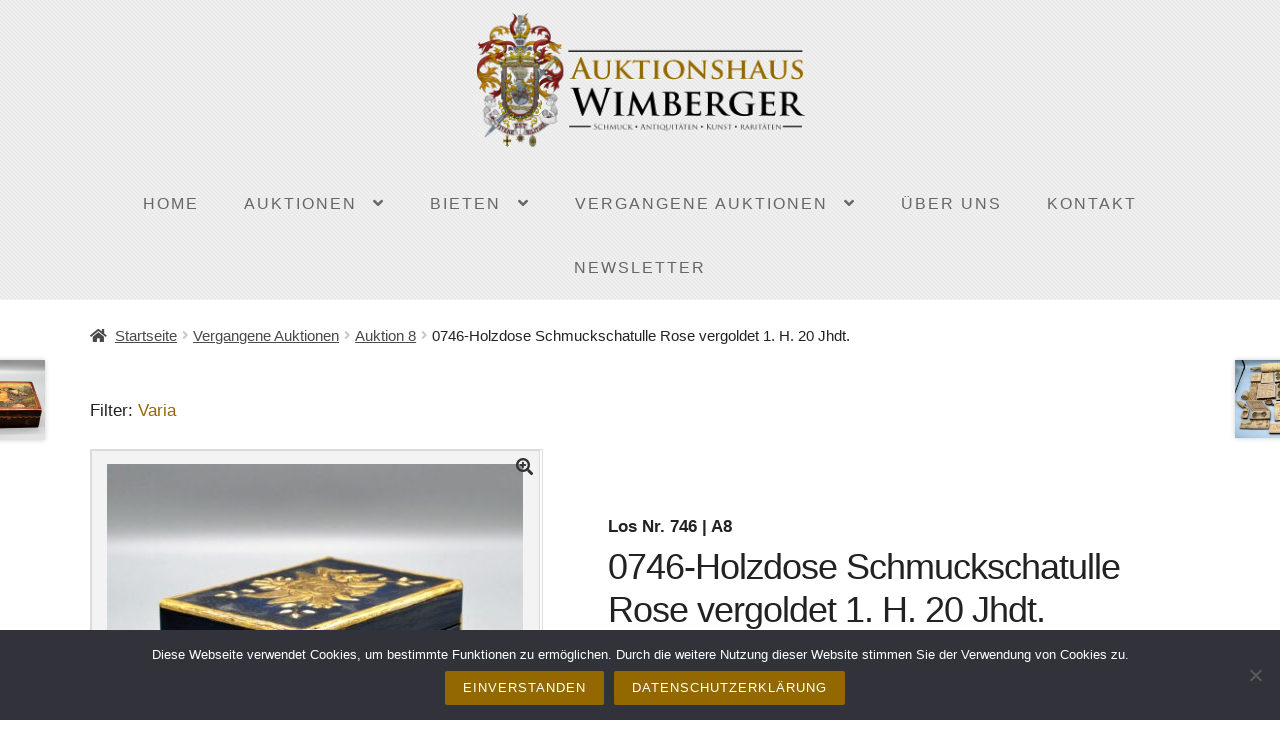

--- FILE ---
content_type: text/html; charset=UTF-8
request_url: https://www.auktionshaus-wimberger.de/produkt/0746-holzdose-schmuckschatulle-rose-vergoldet-1-h-20-jhdt/
body_size: 18177
content:
<!doctype html>
<html lang="de" prefix="og: https://ogp.me/ns#">
<head>
<meta charset="UTF-8">
<meta name="viewport" content="width=device-width, initial-scale=1, maximum-scale=2.0">
<link rel="profile" href="http://gmpg.org/xfn/11">
<link rel="pingback" href="https://www.auktionshaus-wimberger.de/xmlrpc.php">
<link rel='stylesheet' href='//www.auktionshaus-wimberger.de/wp-content/uploads/omgf/omgf-stylesheet-116/omgf-stylesheet-116.css?ver=1649691366' type='text/css' media='all' />

<!-- Suchmaschinen-Optimierung durch Rank Math PRO - https://rankmath.com/ -->
<title>0746-Holzdose Schmuckschatulle Rose vergoldet 1. H. 20 Jhdt. - Auktionshaus Wimberger</title>
<meta name="description" content="Holzdose Schmuckschatulle Rose vergoldet 1. H. 20 Jhdt., ca. 14 x 10 x 6,3 cm"/>
<meta name="robots" content="follow, index, max-snippet:-1, max-video-preview:-1, max-image-preview:large"/>
<link rel="canonical" href="https://www.auktionshaus-wimberger.de/produkt/0746-holzdose-schmuckschatulle-rose-vergoldet-1-h-20-jhdt/" />
<meta property="og:locale" content="de_DE" />
<meta property="og:type" content="product" />
<meta property="og:title" content="0746-Holzdose Schmuckschatulle Rose vergoldet 1. H. 20 Jhdt. - Auktionshaus Wimberger" />
<meta property="og:description" content="Holzdose Schmuckschatulle Rose vergoldet 1. H. 20 Jhdt., ca. 14 x 10 x 6,3 cm" />
<meta property="og:url" content="https://www.auktionshaus-wimberger.de/produkt/0746-holzdose-schmuckschatulle-rose-vergoldet-1-h-20-jhdt/" />
<meta property="og:site_name" content="Auktionshaus Wimberger" />
<meta property="og:updated_time" content="2023-04-11T12:25:51+02:00" />
<meta property="og:image" content="https://www.auktionshaus-wimberger.de/wp-content/uploads/A8-0746.jpg" />
<meta property="og:image:secure_url" content="https://www.auktionshaus-wimberger.de/wp-content/uploads/A8-0746.jpg" />
<meta property="og:image:width" content="800" />
<meta property="og:image:height" content="693" />
<meta property="og:image:alt" content="0746-Holzdose Schmuckschatulle Rose vergoldet 1. H. 20 Jhdt." />
<meta property="og:image:type" content="image/jpeg" />
<meta property="product:price:amount" content="15" />
<meta property="product:price:currency" content="EUR" />
<meta property="product:availability" content="instock" />
<meta name="twitter:card" content="summary_large_image" />
<meta name="twitter:title" content="0746-Holzdose Schmuckschatulle Rose vergoldet 1. H. 20 Jhdt. - Auktionshaus Wimberger" />
<meta name="twitter:description" content="Holzdose Schmuckschatulle Rose vergoldet 1. H. 20 Jhdt., ca. 14 x 10 x 6,3 cm" />
<meta name="twitter:image" content="https://www.auktionshaus-wimberger.de/wp-content/uploads/A8-0746.jpg" />
<script type="application/ld+json" class="rank-math-schema">{"@context":"https://schema.org","@graph":[{"@type":"Place","@id":"https://www.auktionshaus-wimberger.de/#place","address":{"@type":"PostalAddress","streetAddress":"Schachtenstra\u00dfe 14","addressLocality":"Vilsbiburg","addressRegion":"Bayern","postalCode":"84137","addressCountry":"DE"}},{"@type":"Organization","@id":"https://www.auktionshaus-wimberger.de/#organization","name":"Auktionshaus Wimberger","url":"https://www.auktionshaus-wimberger.de","sameAs":["https://www.facebook.com/auktionshauswimberger/"],"email":"info@auktionshaus-wimberger.de","address":{"@type":"PostalAddress","streetAddress":"Schachtenstra\u00dfe 14","addressLocality":"Vilsbiburg","addressRegion":"Bayern","postalCode":"84137","addressCountry":"DE"},"logo":{"@type":"ImageObject","@id":"https://www.auktionshaus-wimberger.de/#logo","url":"https://www.auktionshaus-wimberger.de/wp-content/uploads/wimberger_logo_transp-1.png","contentUrl":"https://www.auktionshaus-wimberger.de/wp-content/uploads/wimberger_logo_transp-1.png","caption":"Auktionshaus Wimberger","inLanguage":"de","width":"340","height":"297"},"contactPoint":[{"@type":"ContactPoint","telephone":"49 8741 926 2010","contactType":"customer support"}],"location":{"@id":"https://www.auktionshaus-wimberger.de/#place"}},{"@type":"WebSite","@id":"https://www.auktionshaus-wimberger.de/#website","url":"https://www.auktionshaus-wimberger.de","name":"Auktionshaus Wimberger","publisher":{"@id":"https://www.auktionshaus-wimberger.de/#organization"},"inLanguage":"de"},{"@type":"ImageObject","@id":"https://www.auktionshaus-wimberger.de/wp-content/uploads/A8-0746.jpg","url":"https://www.auktionshaus-wimberger.de/wp-content/uploads/A8-0746.jpg","width":"800","height":"693","inLanguage":"de"},{"@type":"ItemPage","@id":"https://www.auktionshaus-wimberger.de/produkt/0746-holzdose-schmuckschatulle-rose-vergoldet-1-h-20-jhdt/#webpage","url":"https://www.auktionshaus-wimberger.de/produkt/0746-holzdose-schmuckschatulle-rose-vergoldet-1-h-20-jhdt/","name":"0746-Holzdose Schmuckschatulle Rose vergoldet 1. H. 20 Jhdt. - Auktionshaus Wimberger","datePublished":"2022-11-26T23:14:15+01:00","dateModified":"2023-04-11T12:25:51+02:00","isPartOf":{"@id":"https://www.auktionshaus-wimberger.de/#website"},"primaryImageOfPage":{"@id":"https://www.auktionshaus-wimberger.de/wp-content/uploads/A8-0746.jpg"},"inLanguage":"de"},{"@type":"Product","name":"0746-Holzdose Schmuckschatulle Rose vergoldet 1. H. 20 Jhdt. - Auktionshaus Wimberger","description":"Holzdose Schmuckschatulle Rose vergoldet 1. H. 20 Jhdt., ca. 14 x 10 x 6,3 cm","sku":"Los Nr. 746 | A8","category":"Vergangene Auktionen &gt; Auktion 8","mainEntityOfPage":{"@id":"https://www.auktionshaus-wimberger.de/produkt/0746-holzdose-schmuckschatulle-rose-vergoldet-1-h-20-jhdt/#webpage"},"image":[{"@type":"ImageObject","url":"https://www.auktionshaus-wimberger.de/wp-content/uploads/A8-0746.jpg","height":"693","width":"800"},{"@type":"ImageObject","url":"https://www.auktionshaus-wimberger.de/wp-content/uploads/A8-0746-1.jpg","height":"799","width":"774"},{"@type":"ImageObject","url":"https://www.auktionshaus-wimberger.de/wp-content/uploads/A8-0746-2.jpg","height":"799","width":"781"}],"offers":{"@type":"Offer","price":"15.00","priceCurrency":"EUR","priceValidUntil":"2027-12-31","availability":"https://schema.org/InStock","itemCondition":"NewCondition","url":"https://www.auktionshaus-wimberger.de/produkt/0746-holzdose-schmuckschatulle-rose-vergoldet-1-h-20-jhdt/","seller":{"@type":"Organization","@id":"https://www.auktionshaus-wimberger.de/","name":"Auktionshaus Wimberger","url":"https://www.auktionshaus-wimberger.de","logo":"https://www.auktionshaus-wimberger.de/wp-content/uploads/wimberger_logo_transp-1.png"},"priceSpecification":{"price":"15","priceCurrency":"EUR","valueAddedTaxIncluded":"true"}},"additionalProperty":[{"@type":"PropertyValue","name":"taxe","value":"30-50"},{"@type":"PropertyValue","name":"limit","value":"15"},{"@type":"PropertyValue","name":"zuschlag","value":"15"},{"@type":"PropertyValue","name":"auktion","value":"8"},{"@type":"PropertyValue","name":"artikelnummer_ext","value":"746"}],"@id":"https://www.auktionshaus-wimberger.de/produkt/0746-holzdose-schmuckschatulle-rose-vergoldet-1-h-20-jhdt/#richSnippet"}]}</script>
<!-- /Rank Math WordPress SEO Plugin -->


<link rel="alternate" type="application/rss+xml" title="Auktionshaus Wimberger &raquo; Feed" href="https://www.auktionshaus-wimberger.de/feed/" />
<link rel="alternate" type="application/rss+xml" title="Auktionshaus Wimberger &raquo; Kommentar-Feed" href="https://www.auktionshaus-wimberger.de/comments/feed/" />
<script>
window._wpemojiSettings = {"baseUrl":"https:\/\/s.w.org\/images\/core\/emoji\/15.0.3\/72x72\/","ext":".png","svgUrl":"https:\/\/s.w.org\/images\/core\/emoji\/15.0.3\/svg\/","svgExt":".svg","source":{"concatemoji":"https:\/\/www.auktionshaus-wimberger.de\/wp-includes\/js\/wp-emoji-release.min.js"}};
/*! This file is auto-generated */
!function(i,n){var o,s,e;function c(e){try{var t={supportTests:e,timestamp:(new Date).valueOf()};sessionStorage.setItem(o,JSON.stringify(t))}catch(e){}}function p(e,t,n){e.clearRect(0,0,e.canvas.width,e.canvas.height),e.fillText(t,0,0);var t=new Uint32Array(e.getImageData(0,0,e.canvas.width,e.canvas.height).data),r=(e.clearRect(0,0,e.canvas.width,e.canvas.height),e.fillText(n,0,0),new Uint32Array(e.getImageData(0,0,e.canvas.width,e.canvas.height).data));return t.every(function(e,t){return e===r[t]})}function u(e,t,n){switch(t){case"flag":return n(e,"\ud83c\udff3\ufe0f\u200d\u26a7\ufe0f","\ud83c\udff3\ufe0f\u200b\u26a7\ufe0f")?!1:!n(e,"\ud83c\uddfa\ud83c\uddf3","\ud83c\uddfa\u200b\ud83c\uddf3")&&!n(e,"\ud83c\udff4\udb40\udc67\udb40\udc62\udb40\udc65\udb40\udc6e\udb40\udc67\udb40\udc7f","\ud83c\udff4\u200b\udb40\udc67\u200b\udb40\udc62\u200b\udb40\udc65\u200b\udb40\udc6e\u200b\udb40\udc67\u200b\udb40\udc7f");case"emoji":return!n(e,"\ud83d\udc26\u200d\u2b1b","\ud83d\udc26\u200b\u2b1b")}return!1}function f(e,t,n){var r="undefined"!=typeof WorkerGlobalScope&&self instanceof WorkerGlobalScope?new OffscreenCanvas(300,150):i.createElement("canvas"),a=r.getContext("2d",{willReadFrequently:!0}),o=(a.textBaseline="top",a.font="600 32px Arial",{});return e.forEach(function(e){o[e]=t(a,e,n)}),o}function t(e){var t=i.createElement("script");t.src=e,t.defer=!0,i.head.appendChild(t)}"undefined"!=typeof Promise&&(o="wpEmojiSettingsSupports",s=["flag","emoji"],n.supports={everything:!0,everythingExceptFlag:!0},e=new Promise(function(e){i.addEventListener("DOMContentLoaded",e,{once:!0})}),new Promise(function(t){var n=function(){try{var e=JSON.parse(sessionStorage.getItem(o));if("object"==typeof e&&"number"==typeof e.timestamp&&(new Date).valueOf()<e.timestamp+604800&&"object"==typeof e.supportTests)return e.supportTests}catch(e){}return null}();if(!n){if("undefined"!=typeof Worker&&"undefined"!=typeof OffscreenCanvas&&"undefined"!=typeof URL&&URL.createObjectURL&&"undefined"!=typeof Blob)try{var e="postMessage("+f.toString()+"("+[JSON.stringify(s),u.toString(),p.toString()].join(",")+"));",r=new Blob([e],{type:"text/javascript"}),a=new Worker(URL.createObjectURL(r),{name:"wpTestEmojiSupports"});return void(a.onmessage=function(e){c(n=e.data),a.terminate(),t(n)})}catch(e){}c(n=f(s,u,p))}t(n)}).then(function(e){for(var t in e)n.supports[t]=e[t],n.supports.everything=n.supports.everything&&n.supports[t],"flag"!==t&&(n.supports.everythingExceptFlag=n.supports.everythingExceptFlag&&n.supports[t]);n.supports.everythingExceptFlag=n.supports.everythingExceptFlag&&!n.supports.flag,n.DOMReady=!1,n.readyCallback=function(){n.DOMReady=!0}}).then(function(){return e}).then(function(){var e;n.supports.everything||(n.readyCallback(),(e=n.source||{}).concatemoji?t(e.concatemoji):e.wpemoji&&e.twemoji&&(t(e.twemoji),t(e.wpemoji)))}))}((window,document),window._wpemojiSettings);
</script>
<style id='wp-emoji-styles-inline-css'>

	img.wp-smiley, img.emoji {
		display: inline !important;
		border: none !important;
		box-shadow: none !important;
		height: 1em !important;
		width: 1em !important;
		margin: 0 0.07em !important;
		vertical-align: -0.1em !important;
		background: none !important;
		padding: 0 !important;
	}
</style>
<link rel='stylesheet' id='wp-block-library-css' href='https://www.auktionshaus-wimberger.de/wp-includes/css/dist/block-library/style.min.css' media='all' />
<style id='wp-block-library-theme-inline-css'>
.wp-block-audio figcaption{color:#555;font-size:13px;text-align:center}.is-dark-theme .wp-block-audio figcaption{color:#ffffffa6}.wp-block-audio{margin:0 0 1em}.wp-block-code{border:1px solid #ccc;border-radius:4px;font-family:Menlo,Consolas,monaco,monospace;padding:.8em 1em}.wp-block-embed figcaption{color:#555;font-size:13px;text-align:center}.is-dark-theme .wp-block-embed figcaption{color:#ffffffa6}.wp-block-embed{margin:0 0 1em}.blocks-gallery-caption{color:#555;font-size:13px;text-align:center}.is-dark-theme .blocks-gallery-caption{color:#ffffffa6}.wp-block-image figcaption{color:#555;font-size:13px;text-align:center}.is-dark-theme .wp-block-image figcaption{color:#ffffffa6}.wp-block-image{margin:0 0 1em}.wp-block-pullquote{border-bottom:4px solid;border-top:4px solid;color:currentColor;margin-bottom:1.75em}.wp-block-pullquote cite,.wp-block-pullquote footer,.wp-block-pullquote__citation{color:currentColor;font-size:.8125em;font-style:normal;text-transform:uppercase}.wp-block-quote{border-left:.25em solid;margin:0 0 1.75em;padding-left:1em}.wp-block-quote cite,.wp-block-quote footer{color:currentColor;font-size:.8125em;font-style:normal;position:relative}.wp-block-quote.has-text-align-right{border-left:none;border-right:.25em solid;padding-left:0;padding-right:1em}.wp-block-quote.has-text-align-center{border:none;padding-left:0}.wp-block-quote.is-large,.wp-block-quote.is-style-large,.wp-block-quote.is-style-plain{border:none}.wp-block-search .wp-block-search__label{font-weight:700}.wp-block-search__button{border:1px solid #ccc;padding:.375em .625em}:where(.wp-block-group.has-background){padding:1.25em 2.375em}.wp-block-separator.has-css-opacity{opacity:.4}.wp-block-separator{border:none;border-bottom:2px solid;margin-left:auto;margin-right:auto}.wp-block-separator.has-alpha-channel-opacity{opacity:1}.wp-block-separator:not(.is-style-wide):not(.is-style-dots){width:100px}.wp-block-separator.has-background:not(.is-style-dots){border-bottom:none;height:1px}.wp-block-separator.has-background:not(.is-style-wide):not(.is-style-dots){height:2px}.wp-block-table{margin:0 0 1em}.wp-block-table td,.wp-block-table th{word-break:normal}.wp-block-table figcaption{color:#555;font-size:13px;text-align:center}.is-dark-theme .wp-block-table figcaption{color:#ffffffa6}.wp-block-video figcaption{color:#555;font-size:13px;text-align:center}.is-dark-theme .wp-block-video figcaption{color:#ffffffa6}.wp-block-video{margin:0 0 1em}.wp-block-template-part.has-background{margin-bottom:0;margin-top:0;padding:1.25em 2.375em}
</style>
<style id='rank-math-toc-block-style-inline-css'>
.wp-block-rank-math-toc-block nav ol{counter-reset:item}.wp-block-rank-math-toc-block nav ol li{display:block}.wp-block-rank-math-toc-block nav ol li:before{content:counters(item, ".") ". ";counter-increment:item}

</style>
<link rel='stylesheet' id='wc-block-vendors-style-css' href='https://www.auktionshaus-wimberger.de/wp-content/plugins/woocommerce/packages/woocommerce-blocks/build/vendors-style.css' media='all' />
<link rel='stylesheet' id='wc-block-style-css' href='https://www.auktionshaus-wimberger.de/wp-content/plugins/woocommerce/packages/woocommerce-blocks/build/style.css' media='all' />
<link rel='stylesheet' id='storefront-gutenberg-blocks-css' href='https://www.auktionshaus-wimberger.de/wp-content/themes/storefront/assets/css/base/gutenberg-blocks.css' media='all' />
<style id='storefront-gutenberg-blocks-inline-css'>

				.wp-block-button__link:not(.has-text-color) {
					color: #333333;
				}

				.wp-block-button__link:not(.has-text-color):hover,
				.wp-block-button__link:not(.has-text-color):focus,
				.wp-block-button__link:not(.has-text-color):active {
					color: #333333;
				}

				.wp-block-button__link:not(.has-background) {
					background-color: #eeeeee;
				}

				.wp-block-button__link:not(.has-background):hover,
				.wp-block-button__link:not(.has-background):focus,
				.wp-block-button__link:not(.has-background):active {
					border-color: #d5d5d5;
					background-color: #d5d5d5;
				}

				.wp-block-quote footer,
				.wp-block-quote cite,
				.wp-block-quote__citation {
					color: #444444;
				}

				.wp-block-pullquote cite,
				.wp-block-pullquote footer,
				.wp-block-pullquote__citation {
					color: #444444;
				}

				.wp-block-image figcaption {
					color: #444444;
				}

				.wp-block-separator.is-style-dots::before {
					color: #222222;
				}

				.wp-block-file a.wp-block-file__button {
					color: #333333;
					background-color: #eeeeee;
					border-color: #eeeeee;
				}

				.wp-block-file a.wp-block-file__button:hover,
				.wp-block-file a.wp-block-file__button:focus,
				.wp-block-file a.wp-block-file__button:active {
					color: #333333;
					background-color: #d5d5d5;
				}

				.wp-block-code,
				.wp-block-preformatted pre {
					color: #444444;
				}

				.wp-block-table:not( .has-background ):not( .is-style-stripes ) tbody tr:nth-child(2n) td {
					background-color: #fdfdfd;
				}

				.wp-block-cover .wp-block-cover__inner-container h1,
				.wp-block-cover .wp-block-cover__inner-container h2,
				.wp-block-cover .wp-block-cover__inner-container h3,
				.wp-block-cover .wp-block-cover__inner-container h4,
				.wp-block-cover .wp-block-cover__inner-container h5,
				.wp-block-cover .wp-block-cover__inner-container h6 {
					color: #000000;
				}
			
</style>
<style id='classic-theme-styles-inline-css'>
/*! This file is auto-generated */
.wp-block-button__link{color:#fff;background-color:#32373c;border-radius:9999px;box-shadow:none;text-decoration:none;padding:calc(.667em + 2px) calc(1.333em + 2px);font-size:1.125em}.wp-block-file__button{background:#32373c;color:#fff;text-decoration:none}
</style>
<style id='global-styles-inline-css'>
body{--wp--preset--color--black: #000000;--wp--preset--color--cyan-bluish-gray: #abb8c3;--wp--preset--color--white: #ffffff;--wp--preset--color--pale-pink: #f78da7;--wp--preset--color--vivid-red: #cf2e2e;--wp--preset--color--luminous-vivid-orange: #ff6900;--wp--preset--color--luminous-vivid-amber: #fcb900;--wp--preset--color--light-green-cyan: #7bdcb5;--wp--preset--color--vivid-green-cyan: #00d084;--wp--preset--color--pale-cyan-blue: #8ed1fc;--wp--preset--color--vivid-cyan-blue: #0693e3;--wp--preset--color--vivid-purple: #9b51e0;--wp--preset--gradient--vivid-cyan-blue-to-vivid-purple: linear-gradient(135deg,rgba(6,147,227,1) 0%,rgb(155,81,224) 100%);--wp--preset--gradient--light-green-cyan-to-vivid-green-cyan: linear-gradient(135deg,rgb(122,220,180) 0%,rgb(0,208,130) 100%);--wp--preset--gradient--luminous-vivid-amber-to-luminous-vivid-orange: linear-gradient(135deg,rgba(252,185,0,1) 0%,rgba(255,105,0,1) 100%);--wp--preset--gradient--luminous-vivid-orange-to-vivid-red: linear-gradient(135deg,rgba(255,105,0,1) 0%,rgb(207,46,46) 100%);--wp--preset--gradient--very-light-gray-to-cyan-bluish-gray: linear-gradient(135deg,rgb(238,238,238) 0%,rgb(169,184,195) 100%);--wp--preset--gradient--cool-to-warm-spectrum: linear-gradient(135deg,rgb(74,234,220) 0%,rgb(151,120,209) 20%,rgb(207,42,186) 40%,rgb(238,44,130) 60%,rgb(251,105,98) 80%,rgb(254,248,76) 100%);--wp--preset--gradient--blush-light-purple: linear-gradient(135deg,rgb(255,206,236) 0%,rgb(152,150,240) 100%);--wp--preset--gradient--blush-bordeaux: linear-gradient(135deg,rgb(254,205,165) 0%,rgb(254,45,45) 50%,rgb(107,0,62) 100%);--wp--preset--gradient--luminous-dusk: linear-gradient(135deg,rgb(255,203,112) 0%,rgb(199,81,192) 50%,rgb(65,88,208) 100%);--wp--preset--gradient--pale-ocean: linear-gradient(135deg,rgb(255,245,203) 0%,rgb(182,227,212) 50%,rgb(51,167,181) 100%);--wp--preset--gradient--electric-grass: linear-gradient(135deg,rgb(202,248,128) 0%,rgb(113,206,126) 100%);--wp--preset--gradient--midnight: linear-gradient(135deg,rgb(2,3,129) 0%,rgb(40,116,252) 100%);--wp--preset--font-size--small: 14px;--wp--preset--font-size--medium: 23px;--wp--preset--font-size--large: 26px;--wp--preset--font-size--x-large: 42px;--wp--preset--font-size--normal: 16px;--wp--preset--font-size--huge: 37px;--wp--preset--spacing--20: 0.44rem;--wp--preset--spacing--30: 0.67rem;--wp--preset--spacing--40: 1rem;--wp--preset--spacing--50: 1.5rem;--wp--preset--spacing--60: 2.25rem;--wp--preset--spacing--70: 3.38rem;--wp--preset--spacing--80: 5.06rem;--wp--preset--shadow--natural: 6px 6px 9px rgba(0, 0, 0, 0.2);--wp--preset--shadow--deep: 12px 12px 50px rgba(0, 0, 0, 0.4);--wp--preset--shadow--sharp: 6px 6px 0px rgba(0, 0, 0, 0.2);--wp--preset--shadow--outlined: 6px 6px 0px -3px rgba(255, 255, 255, 1), 6px 6px rgba(0, 0, 0, 1);--wp--preset--shadow--crisp: 6px 6px 0px rgba(0, 0, 0, 1);}:where(.is-layout-flex){gap: 0.5em;}:where(.is-layout-grid){gap: 0.5em;}body .is-layout-flex{display: flex;}body .is-layout-flex{flex-wrap: wrap;align-items: center;}body .is-layout-flex > *{margin: 0;}body .is-layout-grid{display: grid;}body .is-layout-grid > *{margin: 0;}:where(.wp-block-columns.is-layout-flex){gap: 2em;}:where(.wp-block-columns.is-layout-grid){gap: 2em;}:where(.wp-block-post-template.is-layout-flex){gap: 1.25em;}:where(.wp-block-post-template.is-layout-grid){gap: 1.25em;}.has-black-color{color: var(--wp--preset--color--black) !important;}.has-cyan-bluish-gray-color{color: var(--wp--preset--color--cyan-bluish-gray) !important;}.has-white-color{color: var(--wp--preset--color--white) !important;}.has-pale-pink-color{color: var(--wp--preset--color--pale-pink) !important;}.has-vivid-red-color{color: var(--wp--preset--color--vivid-red) !important;}.has-luminous-vivid-orange-color{color: var(--wp--preset--color--luminous-vivid-orange) !important;}.has-luminous-vivid-amber-color{color: var(--wp--preset--color--luminous-vivid-amber) !important;}.has-light-green-cyan-color{color: var(--wp--preset--color--light-green-cyan) !important;}.has-vivid-green-cyan-color{color: var(--wp--preset--color--vivid-green-cyan) !important;}.has-pale-cyan-blue-color{color: var(--wp--preset--color--pale-cyan-blue) !important;}.has-vivid-cyan-blue-color{color: var(--wp--preset--color--vivid-cyan-blue) !important;}.has-vivid-purple-color{color: var(--wp--preset--color--vivid-purple) !important;}.has-black-background-color{background-color: var(--wp--preset--color--black) !important;}.has-cyan-bluish-gray-background-color{background-color: var(--wp--preset--color--cyan-bluish-gray) !important;}.has-white-background-color{background-color: var(--wp--preset--color--white) !important;}.has-pale-pink-background-color{background-color: var(--wp--preset--color--pale-pink) !important;}.has-vivid-red-background-color{background-color: var(--wp--preset--color--vivid-red) !important;}.has-luminous-vivid-orange-background-color{background-color: var(--wp--preset--color--luminous-vivid-orange) !important;}.has-luminous-vivid-amber-background-color{background-color: var(--wp--preset--color--luminous-vivid-amber) !important;}.has-light-green-cyan-background-color{background-color: var(--wp--preset--color--light-green-cyan) !important;}.has-vivid-green-cyan-background-color{background-color: var(--wp--preset--color--vivid-green-cyan) !important;}.has-pale-cyan-blue-background-color{background-color: var(--wp--preset--color--pale-cyan-blue) !important;}.has-vivid-cyan-blue-background-color{background-color: var(--wp--preset--color--vivid-cyan-blue) !important;}.has-vivid-purple-background-color{background-color: var(--wp--preset--color--vivid-purple) !important;}.has-black-border-color{border-color: var(--wp--preset--color--black) !important;}.has-cyan-bluish-gray-border-color{border-color: var(--wp--preset--color--cyan-bluish-gray) !important;}.has-white-border-color{border-color: var(--wp--preset--color--white) !important;}.has-pale-pink-border-color{border-color: var(--wp--preset--color--pale-pink) !important;}.has-vivid-red-border-color{border-color: var(--wp--preset--color--vivid-red) !important;}.has-luminous-vivid-orange-border-color{border-color: var(--wp--preset--color--luminous-vivid-orange) !important;}.has-luminous-vivid-amber-border-color{border-color: var(--wp--preset--color--luminous-vivid-amber) !important;}.has-light-green-cyan-border-color{border-color: var(--wp--preset--color--light-green-cyan) !important;}.has-vivid-green-cyan-border-color{border-color: var(--wp--preset--color--vivid-green-cyan) !important;}.has-pale-cyan-blue-border-color{border-color: var(--wp--preset--color--pale-cyan-blue) !important;}.has-vivid-cyan-blue-border-color{border-color: var(--wp--preset--color--vivid-cyan-blue) !important;}.has-vivid-purple-border-color{border-color: var(--wp--preset--color--vivid-purple) !important;}.has-vivid-cyan-blue-to-vivid-purple-gradient-background{background: var(--wp--preset--gradient--vivid-cyan-blue-to-vivid-purple) !important;}.has-light-green-cyan-to-vivid-green-cyan-gradient-background{background: var(--wp--preset--gradient--light-green-cyan-to-vivid-green-cyan) !important;}.has-luminous-vivid-amber-to-luminous-vivid-orange-gradient-background{background: var(--wp--preset--gradient--luminous-vivid-amber-to-luminous-vivid-orange) !important;}.has-luminous-vivid-orange-to-vivid-red-gradient-background{background: var(--wp--preset--gradient--luminous-vivid-orange-to-vivid-red) !important;}.has-very-light-gray-to-cyan-bluish-gray-gradient-background{background: var(--wp--preset--gradient--very-light-gray-to-cyan-bluish-gray) !important;}.has-cool-to-warm-spectrum-gradient-background{background: var(--wp--preset--gradient--cool-to-warm-spectrum) !important;}.has-blush-light-purple-gradient-background{background: var(--wp--preset--gradient--blush-light-purple) !important;}.has-blush-bordeaux-gradient-background{background: var(--wp--preset--gradient--blush-bordeaux) !important;}.has-luminous-dusk-gradient-background{background: var(--wp--preset--gradient--luminous-dusk) !important;}.has-pale-ocean-gradient-background{background: var(--wp--preset--gradient--pale-ocean) !important;}.has-electric-grass-gradient-background{background: var(--wp--preset--gradient--electric-grass) !important;}.has-midnight-gradient-background{background: var(--wp--preset--gradient--midnight) !important;}.has-small-font-size{font-size: var(--wp--preset--font-size--small) !important;}.has-medium-font-size{font-size: var(--wp--preset--font-size--medium) !important;}.has-large-font-size{font-size: var(--wp--preset--font-size--large) !important;}.has-x-large-font-size{font-size: var(--wp--preset--font-size--x-large) !important;}
.wp-block-navigation a:where(:not(.wp-element-button)){color: inherit;}
:where(.wp-block-post-template.is-layout-flex){gap: 1.25em;}:where(.wp-block-post-template.is-layout-grid){gap: 1.25em;}
:where(.wp-block-columns.is-layout-flex){gap: 2em;}:where(.wp-block-columns.is-layout-grid){gap: 2em;}
.wp-block-pullquote{font-size: 1.5em;line-height: 1.6;}
</style>
<link rel='stylesheet' id='contact-form-7-css' href='https://www.auktionshaus-wimberger.de/wp-content/plugins/contact-form-7/includes/css/styles.css' media='all' />
<link rel='stylesheet' id='cookie-notice-front-css' href='https://www.auktionshaus-wimberger.de/wp-content/plugins/cookie-notice/css/front.min.css' media='all' />
<link rel='stylesheet' id='woof-css' href='https://www.auktionshaus-wimberger.de/wp-content/plugins/woocommerce-products-filter/css/front.css' media='all' />
<link rel='stylesheet' id='plainoverlay-css' href='https://www.auktionshaus-wimberger.de/wp-content/plugins/woocommerce-products-filter/css/plainoverlay.css' media='all' />
<link rel='stylesheet' id='malihu-custom-scrollbar-css' href='https://www.auktionshaus-wimberger.de/wp-content/plugins/woocommerce-products-filter/js/malihu-custom-scrollbar/jquery.mCustomScrollbar.css' media='all' />
<link rel='stylesheet' id='icheck-jquery-color-css' href='https://www.auktionshaus-wimberger.de/wp-content/plugins/woocommerce-products-filter/js/icheck/skins/flat/aero.css' media='all' />
<link rel='stylesheet' id='photoswipe-css' href='https://www.auktionshaus-wimberger.de/wp-content/plugins/woocommerce/assets/css/photoswipe/photoswipe.min.css' media='all' />
<link rel='stylesheet' id='photoswipe-default-skin-css' href='https://www.auktionshaus-wimberger.de/wp-content/plugins/woocommerce/assets/css/photoswipe/default-skin/default-skin.min.css' media='all' />
<style id='woocommerce-inline-inline-css'>
.woocommerce form .form-row .required { visibility: visible; }
</style>
<link rel='stylesheet' id='wps-storefront-css' href='https://www.auktionshaus-wimberger.de/wp-content/plugins/woocommerce-product-search/css/storefront.min.css' media='all' />
<link rel='stylesheet' id='storefront-style-css' href='https://www.auktionshaus-wimberger.de/wp-content/themes/storefront/style.css' media='all' />
<style id='storefront-style-inline-css'>

			.main-navigation ul li a,
			.site-title a,
			ul.menu li a,
			.site-branding h1 a,
			button.menu-toggle,
			button.menu-toggle:hover,
			.handheld-navigation .dropdown-toggle {
				color: #a26900;
			}

			button.menu-toggle,
			button.menu-toggle:hover {
				border-color: #a26900;
			}

			.main-navigation ul li a:hover,
			.main-navigation ul li:hover > a,
			.site-title a:hover,
			.site-header ul.menu li.current-menu-item > a {
				color: #e3aa41;
			}

			table:not( .has-background ) th {
				background-color: #f8f8f8;
			}

			table:not( .has-background ) tbody td {
				background-color: #fdfdfd;
			}

			table:not( .has-background ) tbody tr:nth-child(2n) td,
			fieldset,
			fieldset legend {
				background-color: #fbfbfb;
			}

			.site-header,
			.secondary-navigation ul ul,
			.main-navigation ul.menu > li.menu-item-has-children:after,
			.secondary-navigation ul.menu ul,
			.storefront-handheld-footer-bar,
			.storefront-handheld-footer-bar ul li > a,
			.storefront-handheld-footer-bar ul li.search .site-search,
			button.menu-toggle,
			button.menu-toggle:hover {
				background-color: #ffffff;
			}

			p.site-description,
			.site-header,
			.storefront-handheld-footer-bar {
				color: #404040;
			}

			button.menu-toggle:after,
			button.menu-toggle:before,
			button.menu-toggle span:before {
				background-color: #a26900;
			}

			h1, h2, h3, h4, h5, h6, .wc-block-grid__product-title {
				color: #222222;
			}

			.widget h1 {
				border-bottom-color: #222222;
			}

			body,
			.secondary-navigation a {
				color: #444444;
			}

			.widget-area .widget a,
			.hentry .entry-header .posted-on a,
			.hentry .entry-header .post-author a,
			.hentry .entry-header .post-comments a,
			.hentry .entry-header .byline a {
				color: #494949;
			}

			a {
				color: #a26900;
			}

			a:focus,
			button:focus,
			.button.alt:focus,
			input:focus,
			textarea:focus,
			input[type="button"]:focus,
			input[type="reset"]:focus,
			input[type="submit"]:focus,
			input[type="email"]:focus,
			input[type="tel"]:focus,
			input[type="url"]:focus,
			input[type="password"]:focus,
			input[type="search"]:focus {
				outline-color: #a26900;
			}

			button, input[type="button"], input[type="reset"], input[type="submit"], .button, .widget a.button {
				background-color: #eeeeee;
				border-color: #eeeeee;
				color: #333333;
			}

			button:hover, input[type="button"]:hover, input[type="reset"]:hover, input[type="submit"]:hover, .button:hover, .widget a.button:hover {
				background-color: #d5d5d5;
				border-color: #d5d5d5;
				color: #333333;
			}

			button.alt, input[type="button"].alt, input[type="reset"].alt, input[type="submit"].alt, .button.alt, .widget-area .widget a.button.alt {
				background-color: #333333;
				border-color: #333333;
				color: #ffffff;
			}

			button.alt:hover, input[type="button"].alt:hover, input[type="reset"].alt:hover, input[type="submit"].alt:hover, .button.alt:hover, .widget-area .widget a.button.alt:hover {
				background-color: #1a1a1a;
				border-color: #1a1a1a;
				color: #ffffff;
			}

			.pagination .page-numbers li .page-numbers.current {
				background-color: #e6e6e6;
				color: #3a3a3a;
			}

			#comments .comment-list .comment-content .comment-text {
				background-color: #f8f8f8;
			}

			.site-footer {
				background-color: #f0f0f0;
				color: #6d6d6d;
			}

			.site-footer a:not(.button):not(.components-button) {
				color: #333333;
			}

			.site-footer .storefront-handheld-footer-bar a:not(.button):not(.components-button) {
				color: #a26900;
			}

			.site-footer h1, .site-footer h2, .site-footer h3, .site-footer h4, .site-footer h5, .site-footer h6, .site-footer .widget .widget-title, .site-footer .widget .widgettitle {
				color: #333333;
			}

			.page-template-template-homepage.has-post-thumbnail .type-page.has-post-thumbnail .entry-title {
				color: #000000;
			}

			.page-template-template-homepage.has-post-thumbnail .type-page.has-post-thumbnail .entry-content {
				color: #444444;
			}

			.wc-block-components-button:not(.is-link) {
				background-color: #333333;
				color: #ffffff;
			}

			.wc-block-components-button:not(.is-link):hover,
			.wc-block-components-button:not(.is-link):focus,
			.wc-block-components-button:not(.is-link):active {
				background-color: #1a1a1a;
				color: #ffffff;
			}

			.wc-block-components-button:not(.is-link):disabled {
				background-color: #333333;
				color: #ffffff;
			}

			.wc-block-cart__submit-container {
				background-color: #ffffff;
			}

			.wc-block-cart__submit-container::before {
				color: rgba(220,220,220,0.5);
			}

			.wc-block-components-order-summary-item__quantity {
				background-color: #ffffff;
				border-color: #444444;
				box-shadow: 0 0 0 2px #ffffff;
				color: #444444;
			}

			@media screen and ( min-width: 768px ) {
				.secondary-navigation ul.menu a:hover {
					color: #595959;
				}

				.secondary-navigation ul.menu a {
					color: #404040;
				}

				.main-navigation ul.menu ul.sub-menu,
				.main-navigation ul.nav-menu ul.children {
					background-color: #f0f0f0;
				}

				.site-header {
					border-bottom-color: #f0f0f0;
				}
			}
</style>
<link rel='stylesheet' id='child-style-css' href='https://www.auktionshaus-wimberger.de/wp-content/themes/storefront-child/style.css' media='all' />
<link rel='stylesheet' id='storefront-icons-css' href='https://www.auktionshaus-wimberger.de/wp-content/themes/storefront/assets/css/base/icons.css' media='all' />
<link rel='stylesheet' id='storefront-fonts-css' href='//www.auktionshaus-wimberger.de/wp-content/uploads/omgf/storefront-fonts/storefront-fonts.css?ver=1649691366' media='all' />
<link rel='stylesheet' id='nextgen_widgets_style-css' href='https://www.auktionshaus-wimberger.de/wp-content/plugins/nextgen-gallery/products/photocrati_nextgen/modules/widget/static/widgets.css' media='all' />
<link rel='stylesheet' id='nextgen_basic_thumbnails_style-css' href='https://www.auktionshaus-wimberger.de/wp-content/plugins/nextgen-gallery/products/photocrati_nextgen/modules/nextgen_basic_gallery/static/thumbnails/nextgen_basic_thumbnails.css' media='all' />
<link rel='stylesheet' id='nextgen_basic_slideshow_style-css' href='https://www.auktionshaus-wimberger.de/wp-content/plugins/nextgen-gallery/products/photocrati_nextgen/modules/nextgen_basic_gallery/static/slideshow/ngg_basic_slideshow.css' media='all' />
<link rel='stylesheet' id='woocommerce-gzd-layout-css' href='https://www.auktionshaus-wimberger.de/wp-content/plugins/woocommerce-germanized/build/static/layout-styles.css' media='all' />
<style id='woocommerce-gzd-layout-inline-css'>
.woocommerce-checkout .shop_table { background-color: #ffffff; } .product p.deposit-packaging-type { font-size: 1.25em !important; } p.woocommerce-shipping-destination { display: none; }
                .wc-gzd-nutri-score-value-a {
                    background: url(https://www.auktionshaus-wimberger.de/wp-content/plugins/woocommerce-germanized/assets/images/nutri-score-a.svg) no-repeat;
                }
                .wc-gzd-nutri-score-value-b {
                    background: url(https://www.auktionshaus-wimberger.de/wp-content/plugins/woocommerce-germanized/assets/images/nutri-score-b.svg) no-repeat;
                }
                .wc-gzd-nutri-score-value-c {
                    background: url(https://www.auktionshaus-wimberger.de/wp-content/plugins/woocommerce-germanized/assets/images/nutri-score-c.svg) no-repeat;
                }
                .wc-gzd-nutri-score-value-d {
                    background: url(https://www.auktionshaus-wimberger.de/wp-content/plugins/woocommerce-germanized/assets/images/nutri-score-d.svg) no-repeat;
                }
                .wc-gzd-nutri-score-value-e {
                    background: url(https://www.auktionshaus-wimberger.de/wp-content/plugins/woocommerce-germanized/assets/images/nutri-score-e.svg) no-repeat;
                }
            
</style>
<link rel='stylesheet' id='storefront-woocommerce-style-css' href='https://www.auktionshaus-wimberger.de/wp-content/themes/storefront/assets/css/woocommerce/woocommerce.css' media='all' />
<style id='storefront-woocommerce-style-inline-css'>

			a.cart-contents,
			.site-header-cart .widget_shopping_cart a {
				color: #a26900;
			}

			a.cart-contents:hover,
			.site-header-cart .widget_shopping_cart a:hover,
			.site-header-cart:hover > li > a {
				color: #e3aa41;
			}

			table.cart td.product-remove,
			table.cart td.actions {
				border-top-color: #ffffff;
			}

			.storefront-handheld-footer-bar ul li.cart .count {
				background-color: #a26900;
				color: #ffffff;
				border-color: #ffffff;
			}

			.woocommerce-tabs ul.tabs li.active a,
			ul.products li.product .price,
			.onsale,
			.wc-block-grid__product-onsale,
			.widget_search form:before,
			.widget_product_search form:before {
				color: #444444;
			}

			.woocommerce-breadcrumb a,
			a.woocommerce-review-link,
			.product_meta a {
				color: #494949;
			}

			.wc-block-grid__product-onsale,
			.onsale {
				border-color: #444444;
			}

			.star-rating span:before,
			.quantity .plus, .quantity .minus,
			p.stars a:hover:after,
			p.stars a:after,
			.star-rating span:before,
			#payment .payment_methods li input[type=radio]:first-child:checked+label:before {
				color: #a26900;
			}

			.widget_price_filter .ui-slider .ui-slider-range,
			.widget_price_filter .ui-slider .ui-slider-handle {
				background-color: #a26900;
			}

			.order_details {
				background-color: #f8f8f8;
			}

			.order_details > li {
				border-bottom: 1px dotted #e3e3e3;
			}

			.order_details:before,
			.order_details:after {
				background: -webkit-linear-gradient(transparent 0,transparent 0),-webkit-linear-gradient(135deg,#f8f8f8 33.33%,transparent 33.33%),-webkit-linear-gradient(45deg,#f8f8f8 33.33%,transparent 33.33%)
			}

			#order_review {
				background-color: #ffffff;
			}

			#payment .payment_methods > li .payment_box,
			#payment .place-order {
				background-color: #fafafa;
			}

			#payment .payment_methods > li:not(.woocommerce-notice) {
				background-color: #f5f5f5;
			}

			#payment .payment_methods > li:not(.woocommerce-notice):hover {
				background-color: #f0f0f0;
			}

			.woocommerce-pagination .page-numbers li .page-numbers.current {
				background-color: #e6e6e6;
				color: #3a3a3a;
			}

			.wc-block-grid__product-onsale,
			.onsale,
			.woocommerce-pagination .page-numbers li .page-numbers:not(.current) {
				color: #444444;
			}

			p.stars a:before,
			p.stars a:hover~a:before,
			p.stars.selected a.active~a:before {
				color: #444444;
			}

			p.stars.selected a.active:before,
			p.stars:hover a:before,
			p.stars.selected a:not(.active):before,
			p.stars.selected a.active:before {
				color: #a26900;
			}

			.single-product div.product .woocommerce-product-gallery .woocommerce-product-gallery__trigger {
				background-color: #eeeeee;
				color: #333333;
			}

			.single-product div.product .woocommerce-product-gallery .woocommerce-product-gallery__trigger:hover {
				background-color: #d5d5d5;
				border-color: #d5d5d5;
				color: #333333;
			}

			.button.added_to_cart:focus,
			.button.wc-forward:focus {
				outline-color: #a26900;
			}

			.added_to_cart,
			.site-header-cart .widget_shopping_cart a.button,
			.wc-block-grid__products .wc-block-grid__product .wp-block-button__link {
				background-color: #eeeeee;
				border-color: #eeeeee;
				color: #333333;
			}

			.added_to_cart:hover,
			.site-header-cart .widget_shopping_cart a.button:hover,
			.wc-block-grid__products .wc-block-grid__product .wp-block-button__link:hover {
				background-color: #d5d5d5;
				border-color: #d5d5d5;
				color: #333333;
			}

			.added_to_cart.alt, .added_to_cart, .widget a.button.checkout {
				background-color: #333333;
				border-color: #333333;
				color: #ffffff;
			}

			.added_to_cart.alt:hover, .added_to_cart:hover, .widget a.button.checkout:hover {
				background-color: #1a1a1a;
				border-color: #1a1a1a;
				color: #ffffff;
			}

			.button.loading {
				color: #eeeeee;
			}

			.button.loading:hover {
				background-color: #eeeeee;
			}

			.button.loading:after {
				color: #333333;
			}

			@media screen and ( min-width: 768px ) {
				.site-header-cart .widget_shopping_cart,
				.site-header .product_list_widget li .quantity {
					color: #404040;
				}

				.site-header-cart .widget_shopping_cart .buttons,
				.site-header-cart .widget_shopping_cart .total {
					background-color: #f5f5f5;
				}

				.site-header-cart .widget_shopping_cart {
					background-color: #f0f0f0;
				}
			}
				.storefront-product-pagination a {
					color: #444444;
					background-color: #ffffff;
				}
				.storefront-sticky-add-to-cart {
					color: #444444;
					background-color: #ffffff;
				}

				.storefront-sticky-add-to-cart a:not(.button) {
					color: #a26900;
				}
</style>
<link rel='stylesheet' id='storefront-child-style-css' href='https://www.auktionshaus-wimberger.de/wp-content/themes/storefront-child/style.css' media='all' />
<script src="https://www.auktionshaus-wimberger.de/wp-includes/js/jquery/jquery.min.js" id="jquery-core-js"></script>
<script src="https://www.auktionshaus-wimberger.de/wp-includes/js/jquery/jquery-migrate.min.js" id="jquery-migrate-js"></script>
<script src="https://www.auktionshaus-wimberger.de/wp-content/plugins/woocommerce/assets/js/jquery-blockui/jquery.blockUI.min.js" id="jquery-blockui-js"></script>
<script id="wc-single-product-js-extra">
var wc_single_product_params = {"i18n_required_rating_text":"Bitte w\u00e4hlen Sie eine Bewertung","review_rating_required":"yes","flexslider":{"rtl":false,"animation":"slide","smoothHeight":true,"directionNav":false,"controlNav":"thumbnails","slideshow":false,"animationSpeed":500,"animationLoop":false,"allowOneSlide":false},"zoom_enabled":"1","zoom_options":[],"photoswipe_enabled":"1","photoswipe_options":{"shareEl":false,"closeOnScroll":false,"history":false,"hideAnimationDuration":0,"showAnimationDuration":0},"flexslider_enabled":"1"};
</script>
<script src="https://www.auktionshaus-wimberger.de/wp-content/plugins/woocommerce/assets/js/frontend/single-product.min.js" id="wc-single-product-js"></script>
<script src="https://www.auktionshaus-wimberger.de/wp-content/plugins/woocommerce/assets/js/js-cookie/js.cookie.min.js" id="js-cookie-js"></script>
<script id="woocommerce-js-extra">
var woocommerce_params = {"ajax_url":"\/wp-admin\/admin-ajax.php","wc_ajax_url":"\/?wc-ajax=%%endpoint%%"};
</script>
<script src="https://www.auktionshaus-wimberger.de/wp-content/plugins/woocommerce/assets/js/frontend/woocommerce.min.js" id="woocommerce-js"></script>
<script id="wc-gzd-unit-price-observer-queue-js-extra">
var wc_gzd_unit_price_observer_queue_params = {"ajax_url":"\/wp-admin\/admin-ajax.php","wc_ajax_url":"\/?wc-ajax=%%endpoint%%","refresh_unit_price_nonce":"9966e9617a"};
</script>
<script src="https://www.auktionshaus-wimberger.de/wp-content/plugins/woocommerce-germanized/build/static/unit-price-observer-queue.js" id="wc-gzd-unit-price-observer-queue-js" defer data-wp-strategy="defer"></script>
<script src="https://www.auktionshaus-wimberger.de/wp-content/plugins/woocommerce/assets/js/accounting/accounting.min.js" id="accounting-js"></script>
<script id="wc-gzd-unit-price-observer-js-extra">
var wc_gzd_unit_price_observer_params = {"wrapper":".product","price_selector":{"p.price":{"is_total_price":false,"is_primary_selector":true,"quantity_selector":""}},"replace_price":"1","product_id":"365930","price_decimal_sep":",","price_thousand_sep":".","qty_selector":"input.quantity, input.qty","refresh_on_load":""};
</script>
<script src="https://www.auktionshaus-wimberger.de/wp-content/plugins/woocommerce-germanized/build/static/unit-price-observer.js" id="wc-gzd-unit-price-observer-js" defer data-wp-strategy="defer"></script>
<link rel="https://api.w.org/" href="https://www.auktionshaus-wimberger.de/wp-json/" /><link rel="alternate" type="application/json" href="https://www.auktionshaus-wimberger.de/wp-json/wp/v2/product/365930" /><link rel="EditURI" type="application/rsd+xml" title="RSD" href="https://www.auktionshaus-wimberger.de/xmlrpc.php?rsd" />

<link rel='shortlink' href='https://www.auktionshaus-wimberger.de/?p=365930' />
<link rel="alternate" type="application/json+oembed" href="https://www.auktionshaus-wimberger.de/wp-json/oembed/1.0/embed?url=https%3A%2F%2Fwww.auktionshaus-wimberger.de%2Fprodukt%2F0746-holzdose-schmuckschatulle-rose-vergoldet-1-h-20-jhdt%2F" />
<link rel="alternate" type="text/xml+oembed" href="https://www.auktionshaus-wimberger.de/wp-json/oembed/1.0/embed?url=https%3A%2F%2Fwww.auktionshaus-wimberger.de%2Fprodukt%2F0746-holzdose-schmuckschatulle-rose-vergoldet-1-h-20-jhdt%2F&#038;format=xml" />
<!-- Analytics by WP Statistics v14.7.2 - https://wp-statistics.com/ -->
	<noscript><style>.woocommerce-product-gallery{ opacity: 1 !important; }</style></noscript>
	<link rel="icon" href="https://www.auktionshaus-wimberger.de/wp-content/uploads/cropped-wimberger_icon-32x32.jpg" sizes="32x32" />
<link rel="icon" href="https://www.auktionshaus-wimberger.de/wp-content/uploads/cropped-wimberger_icon-300x300.jpg" sizes="192x192" />
<link rel="apple-touch-icon" href="https://www.auktionshaus-wimberger.de/wp-content/uploads/cropped-wimberger_icon-300x300.jpg" />
<meta name="msapplication-TileImage" content="https://www.auktionshaus-wimberger.de/wp-content/uploads/cropped-wimberger_icon-300x300.jpg" />
        <script type="text/javascript">
            var woof_is_permalink =1;

            var woof_shop_page = "";
        
            var woof_really_curr_tax = {};
            var woof_current_page_link = location.protocol + '//' + location.host + location.pathname;
            /*lets remove pagination from woof_current_page_link*/
            woof_current_page_link = woof_current_page_link.replace(/\page\/[0-9]+/, "");
                            woof_current_page_link = "https://www.auktionshaus-wimberger.de/shop/";
                            var woof_link = 'https://www.auktionshaus-wimberger.de/wp-content/plugins/woocommerce-products-filter/';

                </script>

                <script>

            var woof_ajaxurl = "https://www.auktionshaus-wimberger.de/wp-admin/admin-ajax.php";

            var woof_lang = {
                'orderby': "orderby",
                'date': "date",
                'perpage': "per page",
                'pricerange': "price range",
                'menu_order': "menu order",
                'popularity': "popularity",
                'rating': "rating",
                'price': "price low to high",
                'price-desc': "price high to low",
                'clear_all': "Clear All"
            };

            if (typeof woof_lang_custom == 'undefined') {
                var woof_lang_custom = {};/*!!important*/
            }

            var woof_is_mobile = 0;
        


            var woof_show_price_search_button = 0;
            var woof_show_price_search_type = 0;
        
            var woof_show_price_search_type = 0;

            var swoof_search_slug = "swoof";

        
            var icheck_skin = {};
                                    icheck_skin.skin = "flat";
                icheck_skin.color = "aero";
                if (window.navigator.msPointerEnabled && navigator.msMaxTouchPoints > 0) {
                    /*icheck_skin = 'none';*/
                }
        
            var is_woof_use_chosen =0;

        
            var woof_current_values = '{"produkt\/0746-holzdose-schmuckschatulle-rose-vergoldet-1-h-20-jhdt\/":""}';

            var woof_lang_loading = "Loading ...";

        
            var woof_lang_show_products_filter = "show products filter";
            var woof_lang_hide_products_filter = "hide products filter";
            var woof_lang_pricerange = "price range";

            var woof_use_beauty_scroll =1;

            var woof_autosubmit =1;
            var woof_ajaxurl = "https://www.auktionshaus-wimberger.de/wp-admin/admin-ajax.php";
            /*var woof_submit_link = "";*/
            var woof_is_ajax = 0;
            var woof_ajax_redraw = 0;
            var woof_ajax_page_num =1;
            var woof_ajax_first_done = false;
            var woof_checkboxes_slide_flag = false;


            /*toggles*/
            var woof_toggle_type = "text";

            var woof_toggle_closed_text = "-";
            var woof_toggle_opened_text = "+";

            var woof_toggle_closed_image = "https://www.auktionshaus-wimberger.de/wp-content/plugins/woocommerce-products-filter/img/plus3.png";
            var woof_toggle_opened_image = "https://www.auktionshaus-wimberger.de/wp-content/plugins/woocommerce-products-filter/img/minus3.png";


            /*indexes which can be displayed in red buttons panel*/
                    var woof_accept_array = ["min_price", "orderby", "perpage", "min_rating","product_visibility","product_cat","product_tag","pa_brand","pa_gtin","pa_limit","pa_mpn","pa_taxe","product_delivery_time","product_unit","product_price_label","product_deposit_type","product_nutrient","product_allergen"];

        
            /*for extensions*/

            var woof_ext_init_functions = null;
        

        
            var woof_overlay_skin = "plainoverlay";

            jQuery(function () {
                try
                {
                    woof_current_values = jQuery.parseJSON(woof_current_values);
                } catch (e)
                {
                    woof_current_values = null;
                }
                if (woof_current_values == null || woof_current_values.length == 0) {
                    woof_current_values = {};
                }

            });

            function woof_js_after_ajax_done() {
                jQuery(document).trigger('woof_ajax_done');
                    }
        </script>
        </head>

<body class="product-template-default single single-product postid-365930 wp-custom-logo wp-embed-responsive theme-storefront cookies-not-set woocommerce woocommerce-page woocommerce-no-js group-blog storefront-secondary-navigation storefront-align-wide right-sidebar woocommerce-active">


<div id="page" class="hfeed site">
	
	<header id="masthead" class="site-header" role="banner" style="background-image: url(https://www.auktionshaus-wimberger.de/wp-content/uploads/background-1.png); ">

				
		<div class="col-full">
			<a class="skip-link screen-reader-text" href="#site-navigation">Zur Navigation springen</a>
			<a class="skip-link screen-reader-text" href="#content">Zum Inhalt springen</a>
			<div class="site-branding">
				<a href="https://www.auktionshaus-wimberger.de/" class="custom-logo-link" rel="home"><img width="340" height="138" src="https://www.auktionshaus-wimberger.de/wp-content/uploads/wimberger_logo_quer_transp.png" class="custom-logo" alt="Auktionshaus Wimberger Vilsbiburg" decoding="async" srcset="https://www.auktionshaus-wimberger.de/wp-content/uploads/wimberger_logo_quer_transp.png 340w, https://www.auktionshaus-wimberger.de/wp-content/uploads/wimberger_logo_quer_transp-300x122.png 300w, https://www.auktionshaus-wimberger.de/wp-content/uploads/wimberger_logo_quer_transp-150x61.png 150w, https://www.auktionshaus-wimberger.de/wp-content/uploads/wimberger_logo_quer_transp-324x132.png 324w" sizes="(max-width: 340px) 100vw, 340px" /></a>			</div>
		
			<div class="storefront-primary-navigation">
				<!-- storefront_primary_navigation -->
				<nav id="site-navigation" class="main-navigation" role="navigation" aria-label="Primäre Navigation">
				<button class="menu-toggle" aria-controls="site-navigation" aria-expanded="false"><span></span></button>
					<div class="primary-navigation"><ul id="menu-hauptmenue" class="menu"><li id="menu-item-224" class="menu-item menu-item-type-custom menu-item-object-custom menu-item-224"><a href="https://auktionshaus-wimberger.de">Home</a></li>
<li id="menu-item-289397" class="menu-item menu-item-type-custom menu-item-object-custom menu-item-has-children menu-item-289397"><a href="/kategorie/kommende-auktion">Auktionen</a>
<ul class="sub-menu">
	<li id="menu-item-388733" class="menu-item menu-item-type-custom menu-item-object-custom menu-item-388733"><a href="/kategorie/nicht-verkaufte-artikel">Nachverkauf</a></li>
	<li id="menu-item-425901" class="menu-item menu-item-type-custom menu-item-object-custom menu-item-425901"><a href="/kategorie/letzte-auktion">Letzte Auktion</a></li>
	<li id="menu-item-299840" class="menu-item menu-item-type-post_type menu-item-object-page menu-item-299840"><a href="https://www.auktionshaus-wimberger.de/vorgebote/">Vorgebote abgeben</a></li>
	<li id="menu-item-302668" class="menu-item menu-item-type-post_type menu-item-object-page menu-item-302668"><a href="https://www.auktionshaus-wimberger.de/bid4it/"><font color="9d9d9c"><b>BID4IT</b></font><font color="9c730a"><sub>&#x25aa;</sub></span></font></a></li>
	<li id="menu-item-306399" class="menu-item menu-item-type-post_type menu-item-object-page menu-item-306399"><a href="https://www.auktionshaus-wimberger.de/auktionstermine/">Auktionstermine</a></li>
</ul>
</li>
<li id="menu-item-306382" class="menu-item menu-item-type-post_type menu-item-object-page menu-item-has-children menu-item-306382"><a href="https://www.auktionshaus-wimberger.de/bietmoeglichkeiten/">Bieten</a>
<ul class="sub-menu">
	<li id="menu-item-306381" class="menu-item menu-item-type-post_type menu-item-object-page menu-item-306381"><a href="https://www.auktionshaus-wimberger.de/bietmoeglichkeiten/">Bietmöglichkeiten / Informationen</a></li>
	<li id="menu-item-300147" class="menu-item menu-item-type-post_type menu-item-object-page menu-item-300147"><a href="https://www.auktionshaus-wimberger.de/agb/">Versteigerungsbedingungen</a></li>
</ul>
</li>
<li id="menu-item-27856" class="menu-item menu-item-type-custom menu-item-object-custom menu-item-has-children menu-item-27856"><a href="/kategorie/letzte-auktion/">Vergangene Auktionen</a>
<ul class="sub-menu">
	<li id="menu-item-306595" class="menu-item menu-item-type-custom menu-item-object-custom menu-item-306595"><a href="/kategorie/highlights-der-auktionen">Highlights der Auktionen</a></li>
	<li id="menu-item-306594" class="menu-item menu-item-type-custom menu-item-object-custom menu-item-306594"><a href="/kategorie/letzte-auktion/">Vergangene Auktionen</a></li>
</ul>
</li>
<li id="menu-item-300145" class="menu-item menu-item-type-post_type menu-item-object-page menu-item-300145"><a href="https://www.auktionshaus-wimberger.de/ueber-uns/">Über uns</a></li>
<li id="menu-item-314" class="menu-item menu-item-type-post_type menu-item-object-page menu-item-314"><a href="https://www.auktionshaus-wimberger.de/kontakt/">Kontakt</a></li>
<li id="menu-item-306498" class="menu-item menu-item-type-post_type menu-item-object-page menu-item-306498"><a href="https://www.auktionshaus-wimberger.de/newsletter/">Newsletter</a></li>
</ul></div><div class="handheld-navigation"><ul id="menu-hauptmenue-1" class="menu"><li class="menu-item menu-item-type-custom menu-item-object-custom menu-item-224"><a href="https://auktionshaus-wimberger.de">Home</a></li>
<li class="menu-item menu-item-type-custom menu-item-object-custom menu-item-has-children menu-item-289397"><a href="/kategorie/kommende-auktion">Auktionen</a>
<ul class="sub-menu">
	<li class="menu-item menu-item-type-custom menu-item-object-custom menu-item-388733"><a href="/kategorie/nicht-verkaufte-artikel">Nachverkauf</a></li>
	<li class="menu-item menu-item-type-custom menu-item-object-custom menu-item-425901"><a href="/kategorie/letzte-auktion">Letzte Auktion</a></li>
	<li class="menu-item menu-item-type-post_type menu-item-object-page menu-item-299840"><a href="https://www.auktionshaus-wimberger.de/vorgebote/">Vorgebote abgeben</a></li>
	<li class="menu-item menu-item-type-post_type menu-item-object-page menu-item-302668"><a href="https://www.auktionshaus-wimberger.de/bid4it/"><font color="9d9d9c"><b>BID4IT</b></font><font color="9c730a"><sub>&#x25aa;</sub></span></font></a></li>
	<li class="menu-item menu-item-type-post_type menu-item-object-page menu-item-306399"><a href="https://www.auktionshaus-wimberger.de/auktionstermine/">Auktionstermine</a></li>
</ul>
</li>
<li class="menu-item menu-item-type-post_type menu-item-object-page menu-item-has-children menu-item-306382"><a href="https://www.auktionshaus-wimberger.de/bietmoeglichkeiten/">Bieten</a>
<ul class="sub-menu">
	<li class="menu-item menu-item-type-post_type menu-item-object-page menu-item-306381"><a href="https://www.auktionshaus-wimberger.de/bietmoeglichkeiten/">Bietmöglichkeiten / Informationen</a></li>
	<li class="menu-item menu-item-type-post_type menu-item-object-page menu-item-300147"><a href="https://www.auktionshaus-wimberger.de/agb/">Versteigerungsbedingungen</a></li>
</ul>
</li>
<li class="menu-item menu-item-type-custom menu-item-object-custom menu-item-has-children menu-item-27856"><a href="/kategorie/letzte-auktion/">Vergangene Auktionen</a>
<ul class="sub-menu">
	<li class="menu-item menu-item-type-custom menu-item-object-custom menu-item-306595"><a href="/kategorie/highlights-der-auktionen">Highlights der Auktionen</a></li>
	<li class="menu-item menu-item-type-custom menu-item-object-custom menu-item-306594"><a href="/kategorie/letzte-auktion/">Vergangene Auktionen</a></li>
</ul>
</li>
<li class="menu-item menu-item-type-post_type menu-item-object-page menu-item-300145"><a href="https://www.auktionshaus-wimberger.de/ueber-uns/">Über uns</a></li>
<li class="menu-item menu-item-type-post_type menu-item-object-page menu-item-314"><a href="https://www.auktionshaus-wimberger.de/kontakt/">Kontakt</a></li>
<li class="menu-item menu-item-type-post_type menu-item-object-page menu-item-306498"><a href="https://www.auktionshaus-wimberger.de/newsletter/">Newsletter</a></li>
</ul></div>				</nav>
				<!-- END: storefront_primary_navigation -->				
				
				<!-- storefront_product_search -->
				<div class="site-search">
					<div class="widget woocommerce widget_product_search"><form id="searchform" name="myform" method="GET" action="https://www.auktionshaus-wimberger.de/">

    <div class="select-wrapper">
  <select  name='product_cat' id='product_cat' class='cate-dropdown hidden-xs'>
	<option value='0' selected='selected'>alle Kataloge</option>
	<option class="level-0" value="letzte-auktion">Letzte Auktion</option>
	<option class="level-0" value="vergangene-auktionen">Vergangene Auktionen</option>
	<option class="level-1" value="auktion-35">&nbsp;&nbsp;&nbsp;Auktion 35</option>
	<option class="level-1" value="auktion-34">&nbsp;&nbsp;&nbsp;Auktion 34</option>
	<option class="level-1" value="auktion-33">&nbsp;&nbsp;&nbsp;Auktion 33</option>
	<option class="level-1" value="auktion-16">&nbsp;&nbsp;&nbsp;Auktion 16</option>
	<option class="level-1" value="auktion-32">&nbsp;&nbsp;&nbsp;Auktion 32</option>
	<option class="level-1" value="auktion-15">&nbsp;&nbsp;&nbsp;Auktion 15</option>
	<option class="level-1" value="auktion-14">&nbsp;&nbsp;&nbsp;Auktion 14</option>
	<option class="level-1" value="auktion-13">&nbsp;&nbsp;&nbsp;Auktion 13</option>
	<option class="level-1" value="auktion-12">&nbsp;&nbsp;&nbsp;Auktion 12</option>
	<option class="level-1" value="auktion-11">&nbsp;&nbsp;&nbsp;Auktion 11</option>
	<option class="level-1" value="auktion-10">&nbsp;&nbsp;&nbsp;Auktion 10</option>
	<option class="level-1" value="auktion-9">&nbsp;&nbsp;&nbsp;Auktion 9</option>
	<option class="level-1" value="auktion-8">&nbsp;&nbsp;&nbsp;Auktion 8</option>
	<option class="level-1" value="auktion-7">&nbsp;&nbsp;&nbsp;Auktion 7</option>
	<option class="level-1" value="auktion-6">&nbsp;&nbsp;&nbsp;Auktion 6</option>
	<option class="level-1" value="auktion-4">&nbsp;&nbsp;&nbsp;Auktion 4</option>
	<option class="level-1" value="auktion-5">&nbsp;&nbsp;&nbsp;Auktion 5</option>
	<option class="level-1" value="auktion-2">&nbsp;&nbsp;&nbsp;Auktion 2</option>
	<option class="level-1" value="auktion-1">&nbsp;&nbsp;&nbsp;Auktion 1</option>
	<option class="level-1" value="auktion-3">&nbsp;&nbsp;&nbsp;Auktion 3</option>
	<option class="level-0" value="nicht-verkaufte-artikel">Nicht verkaufte Artikel</option>
	<option class="level-0" value="katalog">Kommende Auktion</option>
	<option class="level-0" value="unkategorisiert">Unkategorisiert</option>
</select>
  </div>  
  <input type="hidden" value="product" name="post_type">
    <input type="text" name="s" class="searchbox" value="" placeholder="Kataloge durchsuchen...">

  <button type="submit" title="Suche" class="search-btn-bg"><span>Suche</span></button>
  
</form>
</div>				</div>
				<!-- END: storefront_product_search -->
				
				<!-- storefront_header_cart -->
								
<!-- Warenkorb ausgeblendet				
				<ul id="site-header-cart" class="site-header-cart menu">
					<li class="">
									<a class="cart-contents" href="https://www.auktionshaus-wimberger.de/warenkorb-2/" title="Den Warenkorb ansehen">
								<span class="woocommerce-Price-amount amount">0,00&nbsp;<span class="woocommerce-Price-currencySymbol">&euro;</span></span> <span class="count">0 Artikel</span>
			</a>
							</li>
					<li>
						<div class="widget woocommerce widget_shopping_cart"><div class="widget_shopping_cart_content"></div></div>					</li>
				</ul>
-->				
				<!-- END: storefront_header_cart -->
			</div>
		</div>
			
		

	</header><!-- #masthead -->


		
	
	
			<div class="header-widget-region" role="complementary">
			<div class="col-full">
							</div>
		</div>
			<div class="storefront-breadcrumb"><div class="col-full"><nav class="woocommerce-breadcrumb"><a href="https://www.auktionshaus-wimberger.de">Startseite</a><span class="breadcrumb-separator"> / </span><a href="https://www.auktionshaus-wimberger.de/kategorie/vergangene-auktionen/">Vergangene Auktionen</a><span class="breadcrumb-separator"> / </span><a href="https://www.auktionshaus-wimberger.de/kategorie/vergangene-auktionen/auktion-8/">Auktion 8</a><span class="breadcrumb-separator"> / </span>0746-Holzdose Schmuckschatulle Rose vergoldet 1. H. 20 Jhdt.</nav></div></div>
	<div id="content" class="site-content" tabindex="-1">
	
		<div class="col-full">

		<div class="woocommerce"></div>
			<div id="primary" class="content-area">
			<main id="main" class="site-main" role="main">
		
					
			<div class="woocommerce-notices-wrapper"></div><div id="product-365930" class="product type-product post-365930 status-publish first instock product_cat-auktion-8 product_tag-varia has-post-thumbnail taxable shipping-taxable purchasable product-type-simple">

<p>Filter: <a href="/kategorie/letzte-auktion/?swoof=1&product_tag=varia">Varia</a><span class="tags-separator"> </span></p>
	<div class="woocommerce-product-gallery woocommerce-product-gallery--with-images woocommerce-product-gallery--columns-4 images" data-columns="4" style="opacity: 0; transition: opacity .25s ease-in-out;">
	<figure class="woocommerce-product-gallery__wrapper">
		<div data-thumb="https://www.auktionshaus-wimberger.de/wp-content/uploads/A8-0746-100x100.jpg" data-thumb-alt="" class="woocommerce-product-gallery__image"><a href="https://www.auktionshaus-wimberger.de/wp-content/uploads/A8-0746.jpg"><img width="416" height="360" src="https://www.auktionshaus-wimberger.de/wp-content/uploads/A8-0746-416x360.jpg" class="wp-post-image" alt="" title="A8-0746" data-caption="" data-src="https://www.auktionshaus-wimberger.de/wp-content/uploads/A8-0746.jpg" data-large_image="https://www.auktionshaus-wimberger.de/wp-content/uploads/A8-0746.jpg" data-large_image_width="800" data-large_image_height="693" decoding="async" fetchpriority="high" srcset="https://www.auktionshaus-wimberger.de/wp-content/uploads/A8-0746-416x360.jpg 416w, https://www.auktionshaus-wimberger.de/wp-content/uploads/A8-0746-300x260.jpg 300w, https://www.auktionshaus-wimberger.de/wp-content/uploads/A8-0746-150x130.jpg 150w, https://www.auktionshaus-wimberger.de/wp-content/uploads/A8-0746-324x281.jpg 324w, https://www.auktionshaus-wimberger.de/wp-content/uploads/A8-0746.jpg 800w" sizes="(max-width: 416px) 100vw, 416px" /></a></div><div data-thumb="https://www.auktionshaus-wimberger.de/wp-content/uploads/A8-0746-1-100x100.jpg" data-thumb-alt="" class="woocommerce-product-gallery__image"><a href="https://www.auktionshaus-wimberger.de/wp-content/uploads/A8-0746-1.jpg"><img width="416" height="429" src="https://www.auktionshaus-wimberger.de/wp-content/uploads/A8-0746-1-416x429.jpg" class="" alt="" title="A8-0746-1" data-caption="" data-src="https://www.auktionshaus-wimberger.de/wp-content/uploads/A8-0746-1.jpg" data-large_image="https://www.auktionshaus-wimberger.de/wp-content/uploads/A8-0746-1.jpg" data-large_image_width="774" data-large_image_height="799" decoding="async" srcset="https://www.auktionshaus-wimberger.de/wp-content/uploads/A8-0746-1-416x429.jpg 416w, https://www.auktionshaus-wimberger.de/wp-content/uploads/A8-0746-1-291x300.jpg 291w, https://www.auktionshaus-wimberger.de/wp-content/uploads/A8-0746-1-145x150.jpg 145w, https://www.auktionshaus-wimberger.de/wp-content/uploads/A8-0746-1-32x32.jpg 32w, https://www.auktionshaus-wimberger.de/wp-content/uploads/A8-0746-1-324x334.jpg 324w, https://www.auktionshaus-wimberger.de/wp-content/uploads/A8-0746-1.jpg 774w" sizes="(max-width: 416px) 100vw, 416px" /></a></div><div data-thumb="https://www.auktionshaus-wimberger.de/wp-content/uploads/A8-0746-2-100x100.jpg" data-thumb-alt="" class="woocommerce-product-gallery__image"><a href="https://www.auktionshaus-wimberger.de/wp-content/uploads/A8-0746-2.jpg"><img width="416" height="426" src="https://www.auktionshaus-wimberger.de/wp-content/uploads/A8-0746-2-416x426.jpg" class="" alt="" title="A8-0746-2" data-caption="" data-src="https://www.auktionshaus-wimberger.de/wp-content/uploads/A8-0746-2.jpg" data-large_image="https://www.auktionshaus-wimberger.de/wp-content/uploads/A8-0746-2.jpg" data-large_image_width="781" data-large_image_height="799" decoding="async" srcset="https://www.auktionshaus-wimberger.de/wp-content/uploads/A8-0746-2-416x426.jpg 416w, https://www.auktionshaus-wimberger.de/wp-content/uploads/A8-0746-2-293x300.jpg 293w, https://www.auktionshaus-wimberger.de/wp-content/uploads/A8-0746-2-147x150.jpg 147w, https://www.auktionshaus-wimberger.de/wp-content/uploads/A8-0746-2-32x32.jpg 32w, https://www.auktionshaus-wimberger.de/wp-content/uploads/A8-0746-2-324x331.jpg 324w, https://www.auktionshaus-wimberger.de/wp-content/uploads/A8-0746-2.jpg 781w" sizes="(max-width: 416px) 100vw, 416px" /></a></div>	</figure>
</div>

	<div class="summary entry-summary">
				
		<div style="float:right; margin-bottom:5%; height: 35px;"></div>
		<div class="clear"></div>
		
				<p class="produktid">Los Nr. 746 | A8</p>
		
		<h1 class="produktbezeichnung">0746-Holzdose Schmuckschatulle Rose vergoldet 1. H. 20 Jhdt.</h1>
		
		<div class="produktgroesse">
			 		</div>
		
		<div class="produkteigenschaften">
										<label>Limit: </label>15<br />
										<label>Zuschlag: </label>15<br />
					</div>

		<div class="produktbeschreibung">
										Holzdose Schmuckschatulle Rose vergoldet 1. H. 20 Jhdt., ca. 14 x 10 x 6,3 cm						<div class="shariff shariff-align-flex-start shariff-widget-align-flex-start"><ul class="shariff-buttons theme-color orientation-horizontal buttonsize-medium"><li class="shariff-button mailto shariff-nocustomcolor" style="background-color:#a8a8a8"><a href="mailto:?body=https%3A%2F%2Fwww.auktionshaus-wimberger.de%2Fprodukt%2F0746-holzdose-schmuckschatulle-rose-vergoldet-1-h-20-jhdt%2F&subject=0746-Holzdose%20Schmuckschatulle%20Rose%20vergoldet%201.%20H.%2020%20Jhdt." title="Per E-Mail versenden" aria-label="Per E-Mail versenden" role="button" rel="noopener nofollow" class="shariff-link" style="; background-color:#999; color:#fff"><span class="shariff-icon" style=""><svg width="32px" height="20px" xmlns="http://www.w3.org/2000/svg" viewBox="0 0 32 32"><path fill="#999" d="M32 12.7v14.2q0 1.2-0.8 2t-2 0.9h-26.3q-1.2 0-2-0.9t-0.8-2v-14.2q0.8 0.9 1.8 1.6 6.5 4.4 8.9 6.1 1 0.8 1.6 1.2t1.7 0.9 2 0.4h0.1q0.9 0 2-0.4t1.7-0.9 1.6-1.2q3-2.2 8.9-6.1 1-0.7 1.8-1.6zM32 7.4q0 1.4-0.9 2.7t-2.2 2.2q-6.7 4.7-8.4 5.8-0.2 0.1-0.7 0.5t-1 0.7-0.9 0.6-1.1 0.5-0.9 0.2h-0.1q-0.4 0-0.9-0.2t-1.1-0.5-0.9-0.6-1-0.7-0.7-0.5q-1.6-1.1-4.7-3.2t-3.6-2.6q-1.1-0.7-2.1-2t-1-2.5q0-1.4 0.7-2.3t2.1-0.9h26.3q1.2 0 2 0.8t0.9 2z"/></svg></span><span class="shariff-text">E-Mail</span>&nbsp;</a></li><li class="shariff-button whatsapp shariff-nocustomcolor" style="background-color:#5cbe4a"><a href="https://api.whatsapp.com/send?text=https%3A%2F%2Fwww.auktionshaus-wimberger.de%2Fprodukt%2F0746-holzdose-schmuckschatulle-rose-vergoldet-1-h-20-jhdt%2F%200746-Holzdose%20Schmuckschatulle%20Rose%20vergoldet%201.%20H.%2020%20Jhdt." title="Bei Whatsapp teilen" aria-label="Bei Whatsapp teilen" role="button" rel="noopener nofollow" class="shariff-link" style="; background-color:#34af23; color:#fff" target="_blank"><span class="shariff-icon" style=""><svg width="32px" height="20px" xmlns="http://www.w3.org/2000/svg" viewBox="0 0 32 32"><path fill="#34af23" d="M17.6 17.4q0.2 0 1.7 0.8t1.6 0.9q0 0.1 0 0.3 0 0.6-0.3 1.4-0.3 0.7-1.3 1.2t-1.8 0.5q-1 0-3.4-1.1-1.7-0.8-3-2.1t-2.6-3.3q-1.3-1.9-1.3-3.5v-0.1q0.1-1.6 1.3-2.8 0.4-0.4 0.9-0.4 0.1 0 0.3 0t0.3 0q0.3 0 0.5 0.1t0.3 0.5q0.1 0.4 0.6 1.6t0.4 1.3q0 0.4-0.6 1t-0.6 0.8q0 0.1 0.1 0.3 0.6 1.3 1.8 2.4 1 0.9 2.7 1.8 0.2 0.1 0.4 0.1 0.3 0 1-0.9t0.9-0.9zM14 26.9q2.3 0 4.3-0.9t3.6-2.4 2.4-3.6 0.9-4.3-0.9-4.3-2.4-3.6-3.6-2.4-4.3-0.9-4.3 0.9-3.6 2.4-2.4 3.6-0.9 4.3q0 3.6 2.1 6.6l-1.4 4.2 4.3-1.4q2.8 1.9 6.2 1.9zM14 2.2q2.7 0 5.2 1.1t4.3 2.9 2.9 4.3 1.1 5.2-1.1 5.2-2.9 4.3-4.3 2.9-5.2 1.1q-3.5 0-6.5-1.7l-7.4 2.4 2.4-7.2q-1.9-3.2-1.9-6.9 0-2.7 1.1-5.2t2.9-4.3 4.3-2.9 5.2-1.1z"/></svg></span><span class="shariff-text">teilen</span>&nbsp;</a></li><li class="shariff-button facebook shariff-nocustomcolor" style="background-color:#4273c8"><a href="https://www.facebook.com/sharer/sharer.php?u=https%3A%2F%2Fwww.auktionshaus-wimberger.de%2Fprodukt%2F0746-holzdose-schmuckschatulle-rose-vergoldet-1-h-20-jhdt%2F" title="Bei Facebook teilen" aria-label="Bei Facebook teilen" role="button" rel="nofollow" class="shariff-link" style="; background-color:#3b5998; color:#fff" target="_blank"><span class="shariff-icon" style=""><svg width="32px" height="20px" xmlns="http://www.w3.org/2000/svg" viewBox="0 0 18 32"><path fill="#3b5998" d="M17.1 0.2v4.7h-2.8q-1.5 0-2.1 0.6t-0.5 1.9v3.4h5.2l-0.7 5.3h-4.5v13.6h-5.5v-13.6h-4.5v-5.3h4.5v-3.9q0-3.3 1.9-5.2t5-1.8q2.6 0 4.1 0.2z"/></svg></span><span class="shariff-text">teilen</span>&nbsp;</a></li></ul></div>                        		</div>	
		

		<div class='produktbeschreibung'></div></div>
                <!-- 03.11.20 TS: because article names can contain ", we have to use '-->
                <script>
                (function($){
                        $(".product_name").val('0746-Holzdose Schmuckschatulle Rose vergoldet 1. H. 20 Jhdt. (Los Nr. 746 | A8)');
                        //$(".your-name").val(' ');
                        $(".your-name").val(' ');
                        $(".your-email").val('');
                        $(".your-phone").val('');
                        $(".your-phone2").val('');
                        $(".your-address1").val('');
                        $(".your-address2").val('');
                        $(".your-postcode").val('');
                        $(".your-city").val('');
                        $(".your-country").val('');
                        $(".your-name-shipping").val(' ');
                        $(".your-phone2-shipping").val('');
                        $(".your-address1-shipping").val('');
                        $(".your-address2-shipping").val('');
                        $(".your-postcode-shipping").val('');
                        $(".your-city-shipping").val('');
                        $(".your-country-shipping").val('');
                })(jQuery);
                </script>
		
			<nav class="storefront-product-pagination" aria-label="Mehr Produkte">
							<a href="https://www.auktionshaus-wimberger.de/produkt/0745-holz-schatulle-krakau-1940/" rel="prev">
					<img width="324" height="289" src="https://www.auktionshaus-wimberger.de/wp-content/uploads/A8-0745-324x289.jpg" class="attachment-woocommerce_thumbnail size-woocommerce_thumbnail" alt="" loading="lazy" />					<span class="storefront-product-pagination__title">0745-Holz Schatulle Krakau 1940</span>
				</a>
			
							<a href="https://www.auktionshaus-wimberger.de/produkt/0747-holzmodel-model-springerle-etc-aus-klosterbesitz-ca-30-st-19-20-jhdt/" rel="next">
					<img width="324" height="281" src="https://www.auktionshaus-wimberger.de/wp-content/uploads/A8-0747-324x281.jpg" class="attachment-woocommerce_thumbnail size-woocommerce_thumbnail" alt="" loading="lazy" />					<span class="storefront-product-pagination__title">0747-Holzmodel Model Springerle etc. aus Klosterbesitz ca. 30 St. 19/20 Jhdt.</span>
				</a>
					</nav><!-- .storefront-product-pagination -->
				
		
		
	</div>

</div>


		
				</main><!-- #main -->
		</div><!-- #primary -->

		
	

		</div><!-- .col-full -->
	</div><!-- #content -->
	
	
		

	<footer id="colophon" class="site-footer" role="contentinfo">
		<div class="col-full">

							<div class="footer-widgets row-1 col-3 fix">
									<div class="block footer-widget-1">
						<div id="custom_html-3" class="widget_text widget widget_custom_html"><span class="gamma widget-title">Kontakt</span><div class="textwidget custom-html-widget"><p>
Auktionshaus Wimberger<br />
Tobias Wimberger,  <br />
öffentlich bestellter und vereidigter Auktionator <br />
Schachtenstraße 14<br />
84137 Vilsbiburg
</p>
<p><a href="mailto:info@auktionshaus-wimberger.de">info@auktionshaus-wimberger.de</a></p>
<p>Telefon: +49 8741 - 926 2010<br />
Fax: +49 8741 - 926 2012</p>
<div class="social">
<a target="_blank" title="Besuchen Sie uns auf facebook" href="https://www.facebook.com/auktionshauswimberger/" rel="noopener"><img src="/wp-content/uploads/facebook-icon-k.png"></a>
<a target="_blank" title="Besuchen Sie uns auch auf instagram" href="https://www.instagram.com/auktionshaus_wimberger/" rel="noopener"><img src="/wp-content/uploads/instagram-icon-k.png"></a>
</div></div></div>					</div>
											<div class="block footer-widget-2">
						<div id="custom_html-4" class="widget_text widget widget_custom_html"><span class="gamma widget-title">Besuchen Sie uns</span><div class="textwidget custom-html-widget"><p>
Geöffnet<br />
Montag - Freitag<br />
jeweils 10 - 12 und 14 - 18 Uhr<br />
	Mittwoch geschlossen</p>
<p>Um eine vorherige Terminvereinbarung wird gebeten</p>

<p><a target="_blank" href="https://maps.google.com/maps?daddr=Schachtenstraße+14,+84137+Vilsbiburg" rel="noopener"><img src="/wp-content/uploads/map-pin.png" align="left"> Google Maps</a></p></div></div>					</div>
											<div class="block footer-widget-3">
						<div id="wpswmnl" class="widget wpswm_subscribe"><span class="gamma widget-title">Newsletter</span><form action="#wpswmnl" method="post">
<p class="wpswm_form_label"><br />E-Mail-Adresse*: <br /><input type="text" name="u_EMail" id="u_EMail" class="wpswm_form_txt" /></p><p class="wpswm_form_label"><input type="hidden" name="wpswm_action" value="subscribe"><p class="wpswm_form_label">Mit Angabe meiner Daten und Absenden der Anmeldung erkl&auml;re ich mich einverstanden, den hier bestellten Newsletter per E-Mail zu erhalten. Meine Daten werden nicht an Dritte weitergegeben. Dieses Einverst&auml;ndnis kann ich jederzeit widerrufen. Weitere ausf&uuml;hrliche Informationen in der <a href="https://www.auktionshaus-wimberger.de/datenschutz/" target="_blank">Datenschutzerkl&auml;rung</a></p><br /><p class="wpswm_form_label"><input type="submit" value="Absenden" class="wpswm_form_btn" /></p>
</form>

</div></div>					</div>
									</div><!-- .footer-widgets.row-1 -->
						<div class="site-info">
			&copy; Auktionshaus Wimberger 2026
							<br />
				<a class="privacy-policy-link" href="https://www.auktionshaus-wimberger.de/datenschutz/" rel="privacy-policy">Datenschutzerklärung</a><span role="separator" aria-hidden="true"></span><a href="https://woocommerce.com" target="_blank" title="WooCommerce – Die beste E-Commerce-Plattform für WordPress" rel="noreferrer">Erstellt mit Storefront &amp; WooCommerce</a>.					</div><!-- .site-info -->
				<div class="storefront-handheld-footer-bar">
			<ul class="columns-3">
									<li class="my-account">
						<a href="https://www.auktionshaus-wimberger.de/mein-konto-2/">Mein Konto</a>					</li>
									<li class="search">
						<a href="">Suche</a>			<div class="site-search">
				<div class="widget woocommerce widget_product_search"><form id="searchform" name="myform" method="GET" action="https://www.auktionshaus-wimberger.de/">

    <div class="select-wrapper">
  <select  name='product_cat' id='product_cat' class='cate-dropdown hidden-xs'>
	<option value='0' selected='selected'>alle Kataloge</option>
	<option class="level-0" value="letzte-auktion">Letzte Auktion</option>
	<option class="level-0" value="vergangene-auktionen">Vergangene Auktionen</option>
	<option class="level-1" value="auktion-35">&nbsp;&nbsp;&nbsp;Auktion 35</option>
	<option class="level-1" value="auktion-34">&nbsp;&nbsp;&nbsp;Auktion 34</option>
	<option class="level-1" value="auktion-33">&nbsp;&nbsp;&nbsp;Auktion 33</option>
	<option class="level-1" value="auktion-16">&nbsp;&nbsp;&nbsp;Auktion 16</option>
	<option class="level-1" value="auktion-32">&nbsp;&nbsp;&nbsp;Auktion 32</option>
	<option class="level-1" value="auktion-15">&nbsp;&nbsp;&nbsp;Auktion 15</option>
	<option class="level-1" value="auktion-14">&nbsp;&nbsp;&nbsp;Auktion 14</option>
	<option class="level-1" value="auktion-13">&nbsp;&nbsp;&nbsp;Auktion 13</option>
	<option class="level-1" value="auktion-12">&nbsp;&nbsp;&nbsp;Auktion 12</option>
	<option class="level-1" value="auktion-11">&nbsp;&nbsp;&nbsp;Auktion 11</option>
	<option class="level-1" value="auktion-10">&nbsp;&nbsp;&nbsp;Auktion 10</option>
	<option class="level-1" value="auktion-9">&nbsp;&nbsp;&nbsp;Auktion 9</option>
	<option class="level-1" value="auktion-8">&nbsp;&nbsp;&nbsp;Auktion 8</option>
	<option class="level-1" value="auktion-7">&nbsp;&nbsp;&nbsp;Auktion 7</option>
	<option class="level-1" value="auktion-6">&nbsp;&nbsp;&nbsp;Auktion 6</option>
	<option class="level-1" value="auktion-4">&nbsp;&nbsp;&nbsp;Auktion 4</option>
	<option class="level-1" value="auktion-5">&nbsp;&nbsp;&nbsp;Auktion 5</option>
	<option class="level-1" value="auktion-2">&nbsp;&nbsp;&nbsp;Auktion 2</option>
	<option class="level-1" value="auktion-1">&nbsp;&nbsp;&nbsp;Auktion 1</option>
	<option class="level-1" value="auktion-3">&nbsp;&nbsp;&nbsp;Auktion 3</option>
	<option class="level-0" value="nicht-verkaufte-artikel">Nicht verkaufte Artikel</option>
	<option class="level-0" value="katalog">Kommende Auktion</option>
	<option class="level-0" value="unkategorisiert">Unkategorisiert</option>
</select>
  </div>  
  <input type="hidden" value="product" name="post_type">
    <input type="text" name="s" class="searchbox" value="" placeholder="Kataloge durchsuchen...">

  <button type="submit" title="Suche" class="search-btn-bg"><span>Suche</span></button>
  
</form>
</div>			</div>
								</li>
									<li class="cart">
									<a class="footer-cart-contents" href="https://www.auktionshaus-wimberger.de/warenkorb-2/" title="Den Warenkorb ansehen">
				<span class="count">0</span>
			</a>
							</li>
							</ul>
		</div>
					
	<!-- Eigener Footer --> 	
			<div class="proart-footer">					
				<div class="copyright"><span>&copy; 2021 Auktionshaus Wimberger, Vilsbiburg - Alle Rechte vorbehalten</span>
				<div class="menu-service-container"><ul id="menu-service" class="menu"><li id="menu-item-26078" class="menu-item menu-item-type-post_type menu-item-object-page menu-item-26078"><a href="https://www.auktionshaus-wimberger.de/impressum-2/">Impressum</a></li>
<li id="menu-item-26079" class="menu-item menu-item-type-post_type menu-item-object-page menu-item-privacy-policy menu-item-26079"><a rel="privacy-policy" href="https://www.auktionshaus-wimberger.de/datenschutz/">Datenschutzerklärung</a></li>
</ul></div></div>				
			</div>			
	<!-- Eigener Footer -->				
			

		</div><!-- .col-full -->
		
	
	
		
	</footer><!-- #colophon -->

	



	
</div><!-- #page -->

<div id="wpfront-scroll-top-container">
    <i class="fa fa-arrow-circle-up fa-3x"></i>
</div>

		<script type="text/javascript">
			document.addEventListener( "DOMContentLoaded", function() {
				if ( typeof jQuery !== "undefined" ) {
					jQuery( '.storefront-handheld-footer-bar .product-search' ).off( 'focusout' );
					jQuery( document ).on( "click touchStart", function( event ) {
						if ( jQuery( '.storefront-handheld-footer-bar .search' ).hasClass( 'active' ) ) {
							jQuery( 'body' ).addClass( 'wps-storefront-noscroll' );
						} else {
							jQuery( 'body' ).removeClass( 'wps-storefront-noscroll' );
						}
					} );
					jQuery( window ).on( "orientationchange resize", function( event ) {
						if ( !jQuery( '.storefront-handheld-footer-bar' ).is( ':visible' ) ) {
							jQuery( 'body' ).removeClass( 'wps-storefront-noscroll' );
						}
					} );
									}
			} );
		</script>
<div class="pswp" tabindex="-1" role="dialog" aria-hidden="true">
	<div class="pswp__bg"></div>
	<div class="pswp__scroll-wrap">
		<div class="pswp__container">
			<div class="pswp__item"></div>
			<div class="pswp__item"></div>
			<div class="pswp__item"></div>
		</div>
		<div class="pswp__ui pswp__ui--hidden">
			<div class="pswp__top-bar">
				<div class="pswp__counter"></div>
				<button class="pswp__button pswp__button--close" aria-label="Schließen (Esc)"></button>
				<button class="pswp__button pswp__button--share" aria-label="Teilen"></button>
				<button class="pswp__button pswp__button--fs" aria-label="Vollbildmodus wechseln"></button>
				<button class="pswp__button pswp__button--zoom" aria-label="Vergrößern/Verkleinern"></button>
				<div class="pswp__preloader">
					<div class="pswp__preloader__icn">
						<div class="pswp__preloader__cut">
							<div class="pswp__preloader__donut"></div>
						</div>
					</div>
				</div>
			</div>
			<div class="pswp__share-modal pswp__share-modal--hidden pswp__single-tap">
				<div class="pswp__share-tooltip"></div>
			</div>
			<button class="pswp__button pswp__button--arrow--left" aria-label="Zurück (linke Pfeiltaste)"></button>
			<button class="pswp__button pswp__button--arrow--right" aria-label="Weiter (rechte Pfeiltaste)"></button>
			<div class="pswp__caption">
				<div class="pswp__caption__center"></div>
			</div>
		</div>
	</div>
</div>
	<script type="text/javascript">
		(function () {
			var c = document.body.className;
			c = c.replace(/woocommerce-no-js/, 'woocommerce-js');
			document.body.className = c;
		})();
	</script>
	<link rel='stylesheet' id='woocpw-style-css' href='https://www.auktionshaus-wimberger.de/wp-content/plugins/woo-category-post-widget//assets/css/woocpw.css' media='all' />
<link rel='stylesheet' id='woof_tooltip-css-css' href='https://www.auktionshaus-wimberger.de/wp-content/plugins/woocommerce-products-filter/js/tooltip/css/tooltipster.bundle.min.css' media='all' />
<link rel='stylesheet' id='woof_tooltip-css-noir-css' href='https://www.auktionshaus-wimberger.de/wp-content/plugins/woocommerce-products-filter/js/tooltip/css/plugins/tooltipster/sideTip/themes/tooltipster-sideTip-noir.min.css' media='all' />
<link rel='stylesheet' id='shariffcss-css' href='https://www.auktionshaus-wimberger.de/wp-content/plugins/shariff/css/shariff.min.css' media='all' />
<script id="cookie-notice-front-js-before">
var cnArgs = {"ajaxUrl":"https:\/\/www.auktionshaus-wimberger.de\/wp-admin\/admin-ajax.php","nonce":"86cb8e4fca","hideEffect":"fade","position":"bottom","onScroll":false,"onScrollOffset":100,"onClick":false,"cookieName":"cookie_notice_accepted","cookieTime":2592000,"cookieTimeRejected":2592000,"globalCookie":false,"redirection":false,"cache":false,"revokeCookies":false,"revokeCookiesOpt":"automatic"};
</script>
<script src="https://www.auktionshaus-wimberger.de/wp-content/plugins/cookie-notice/js/front.min.js" id="cookie-notice-front-js"></script>
<script async defer type="module" src="https://www.auktionshaus-wimberger.de/wp-content/plugins/friendly-captcha/public/vendor/v1/widget.module.min.js" id="friendly-captcha-widget-module-js"></script>
<script async defer nomodule src="https://www.auktionshaus-wimberger.de/wp-content/plugins/friendly-captcha/public/vendor/v1/widget.min.js" id="friendly-captcha-widget-fallback-js"></script>
<script src="https://www.auktionshaus-wimberger.de/wp-content/plugins/friendly-captcha/modules/contact-form-7/script.js" id="frcaptcha_wpcf7-friendly-captcha-js"></script>
<script id="wc-add-to-cart-js-extra">
var wc_add_to_cart_params = {"ajax_url":"\/wp-admin\/admin-ajax.php","wc_ajax_url":"\/?wc-ajax=%%endpoint%%","i18n_view_cart":"Warenkorb anzeigen","cart_url":"https:\/\/www.auktionshaus-wimberger.de\/warenkorb-2\/","is_cart":"","cart_redirect_after_add":"no"};
</script>
<script src="https://www.auktionshaus-wimberger.de/wp-content/plugins/woocommerce/assets/js/frontend/add-to-cart.min.js" id="wc-add-to-cart-js"></script>
<script src="https://www.auktionshaus-wimberger.de/wp-content/plugins/woocommerce/assets/js/zoom/jquery.zoom.min.js" id="zoom-js"></script>
<script src="https://www.auktionshaus-wimberger.de/wp-content/plugins/woocommerce/assets/js/flexslider/jquery.flexslider.min.js" id="flexslider-js"></script>
<script src="https://www.auktionshaus-wimberger.de/wp-content/plugins/woocommerce/assets/js/photoswipe/photoswipe.min.js" id="photoswipe-js"></script>
<script src="https://www.auktionshaus-wimberger.de/wp-content/plugins/woocommerce/assets/js/photoswipe/photoswipe-ui-default.min.js" id="photoswipe-ui-default-js"></script>
<script id="wc-cart-fragments-js-extra">
var wc_cart_fragments_params = {"ajax_url":"\/wp-admin\/admin-ajax.php","wc_ajax_url":"\/?wc-ajax=%%endpoint%%","cart_hash_key":"wc_cart_hash_e24b5366953e818da1a10bc18db646bb","fragment_name":"wc_fragments_e24b5366953e818da1a10bc18db646bb","request_timeout":"5000"};
</script>
<script src="https://www.auktionshaus-wimberger.de/wp-content/plugins/woocommerce/assets/js/frontend/cart-fragments.min.js" id="wc-cart-fragments-js"></script>
<script id="wp-statistics-tracker-js-extra">
var WP_Statistics_Tracker_Object = {"hitRequestUrl":"https:\/\/www.auktionshaus-wimberger.de\/wp-json\/wp-statistics\/v2\/hit?wp_statistics_hit_rest=yes&current_page_type=product&current_page_id=365930&search_query&page_uri=L3Byb2R1a3QvMDc0Ni1ob2x6ZG9zZS1zY2htdWNrc2NoYXR1bGxlLXJvc2UtdmVyZ29sZGV0LTEtaC0yMC1qaGR0Lw=","keepOnlineRequestUrl":"https:\/\/www.auktionshaus-wimberger.de\/wp-json\/wp-statistics\/v2\/online?wp_statistics_hit_rest=yes&current_page_type=product&current_page_id=365930&search_query&page_uri=L3Byb2R1a3QvMDc0Ni1ob2x6ZG9zZS1zY2htdWNrc2NoYXR1bGxlLXJvc2UtdmVyZ29sZGV0LTEtaC0yMC1qaGR0Lw=","option":{"dntEnabled":false,"cacheCompatibility":""}};
</script>
<script src="https://www.auktionshaus-wimberger.de/wp-content/plugins/wp-statistics/assets/js/tracker.js" id="wp-statistics-tracker-js"></script>
<script id="storefront-navigation-js-extra">
var storefrontScreenReaderText = {"expand":"Untermen\u00fc ausklappen","collapse":"Untermen\u00fc einklappen"};
</script>
<script src="https://www.auktionshaus-wimberger.de/wp-content/themes/storefront/assets/js/navigation.min.js" id="storefront-navigation-js"></script>
<script src="https://www.auktionshaus-wimberger.de/wp-content/themes/storefront/assets/js/skip-link-focus-fix.min.js" id="storefront-skip-link-focus-fix-js"></script>
<script src="https://www.auktionshaus-wimberger.de/wp-content/themes/storefront/assets/js/vendor/pep.min.js" id="jquery-pep-js"></script>
<script src="https://www.auktionshaus-wimberger.de/wp-content/themes/storefront/assets/js/woocommerce/header-cart.min.js" id="storefront-header-cart-js"></script>
<script src="https://www.auktionshaus-wimberger.de/wp-content/themes/storefront/assets/js/footer.min.js" id="storefront-handheld-footer-bar-js"></script>
<script src="https://www.auktionshaus-wimberger.de/wp-content/plugins/woocommerce-products-filter/js/tooltip/js/tooltipster.bundle.min.js" id="woof_tooltip-js-js"></script>
<script src="https://www.auktionshaus-wimberger.de/wp-content/plugins/woocommerce-products-filter/js/icheck/icheck.min.js" id="icheck-jquery-js"></script>
<script id="woof_front-js-extra">
var woof_filter_titles = {"product_tag":"Alle Kategorien"};
</script>
<script src="https://www.auktionshaus-wimberger.de/wp-content/plugins/woocommerce-products-filter/js/front.js" id="woof_front-js"></script>
<script src="https://www.auktionshaus-wimberger.de/wp-content/plugins/woocommerce-products-filter/js/html_types/radio.js" id="woof_radio_html_items-js"></script>
<script src="https://www.auktionshaus-wimberger.de/wp-content/plugins/woocommerce-products-filter/js/html_types/checkbox.js" id="woof_checkbox_html_items-js"></script>
<script src="https://www.auktionshaus-wimberger.de/wp-content/plugins/woocommerce-products-filter/js/html_types/select.js" id="woof_select_html_items-js"></script>
<script src="https://www.auktionshaus-wimberger.de/wp-content/plugins/woocommerce-products-filter/js/html_types/mselect.js" id="woof_mselect_html_items-js"></script>
<script src="https://www.auktionshaus-wimberger.de/wp-content/plugins/woocommerce-products-filter/js/plainoverlay/jquery.plainoverlay.min.js" id="plainoverlay-js"></script>
<script src="https://www.auktionshaus-wimberger.de/wp-content/plugins/woocommerce-products-filter/js/malihu-custom-scrollbar/jquery.mousewheel.min.js" id="mousewheel-js"></script>
<script src="https://www.auktionshaus-wimberger.de/wp-content/plugins/woocommerce-products-filter/js/malihu-custom-scrollbar/jquery.mCustomScrollbar.min.js" id="malihu-custom-scrollbar-js"></script>
<script src="https://www.auktionshaus-wimberger.de/wp-content/plugins/woocommerce-products-filter/js/malihu-custom-scrollbar/jquery.mCustomScrollbar.concat.min.js" id="malihu-custom-scrollbar-concat-js"></script>

                <style type="text/css">
        
        


        



                        .woof_edit_view{
                    display: none;
                }
        
        </style>
        

        
		<!-- Cookie Notice plugin v2.4.17 by Hu-manity.co https://hu-manity.co/ -->
		<div id="cookie-notice" role="dialog" class="cookie-notice-hidden cookie-revoke-hidden cn-position-bottom" aria-label="Cookie Notice" style="background-color: rgba(50,50,58,1);"><div class="cookie-notice-container" style="color: #fff"><span id="cn-notice-text" class="cn-text-container">Diese Webseite verwendet Cookies, um bestimmte Funktionen zu erm&ouml;glichen. Durch die weitere Nutzung dieser Website stimmen Sie der Verwendung von Cookies zu.</span><span id="cn-notice-buttons" class="cn-buttons-container"><a href="#" id="cn-accept-cookie" data-cookie-set="accept" class="cn-set-cookie cn-button cn-button-custom button" aria-label="Einverstanden">Einverstanden</a><a href="https://www.auktionshaus-wimberger.de/produkt/0746-holzdose-schmuckschatulle-rose-vergoldet-1-h-20-jhdt/" target="_self" id="cn-more-info" class="cn-more-info cn-button cn-button-custom button" aria-label="Datenschutzerklärung">Datenschutzerklärung</a></span><span id="cn-close-notice" data-cookie-set="accept" class="cn-close-icon" title="Nein"></span></div>
			
		</div>
		<!-- / Cookie Notice plugin --><script>

jQuery(document).ready(function() {
	// Sidebar Suche ausrichten	
/*	
	if(jQuery('#secondary').length > 0) {	
		if(jQuery(window).width() < 768){
			if(jQuery('.berocket_lgv_widget').length > 0) {	
				jQuery("#secondary").addClass("mobile");			
				var position = jQuery(".woocommerce-products-header").offset().top + jQuery(".woocommerce-products-header").height() + jQuery(".berocket_lgv_widget").height();	
				var height = jQuery("#secondary").height();	
				jQuery("#secondary").css('top',position+'px');
				jQuery(".storefront-sorting").css('margin-top',height+'px');
				jQuery(document).on('touchstart click', function(){  		
					setTimeout(function(){
					var height = jQuery("#secondary").height();		
					jQuery(".storefront-sorting").css('margin-top',height+'px');
					}, 2000);			
				});
				jQuery(document).on('touchmove', function(){  
					var height = jQuery("#secondary").height();		
					jQuery(".storefront-sorting").css('margin-top',height+'px');				
				});
			}else{
				jQuery("#secondary").css('display','none');				
			}				
		}else{				
			jQuery("#secondary").removeClass("mobile");
			if(jQuery('.berocket_lgv_widget').length > 0) {	
				var position = jQuery(".berocket_lgv_widget").offset().top - jQuery("#main").offset().top;
			}else{				
				var position = jQuery(".woocommerce-products-header").height();
			}		
			jQuery("#secondary").css('margin-top',position+'px');
		}	
	}
*/

	if(jQuery('#secondary').length > 0) {	
		if(jQuery(window).width() < 768){
			jQuery("#secondary").addClass("mobile");			
//			var position = jQuery(".storefront-sorting").offset().top - jQuery("#main").offset().top + jQuery(".berocket_lgv_widget").height();	
			var position = jQuery(".woocommerce-products-header").offset().top + jQuery(".woocommerce-products-header").height() + jQuery(".berocket_lgv_widget").height() - 25;	
			var height = jQuery("#secondary").height();	
			jQuery("#secondary").css('top',position+'px');
			jQuery(".storefront-sorting").css('margin-top',height+'px');
			jQuery(document).on('touchstart click', function(){  		
				setTimeout(function(){
				var height = jQuery("#secondary").height();		
				jQuery(".storefront-sorting").css('margin-top',height+'px');
				}, 2000);			
			});
			jQuery(document).on('touchmove', function(){  
				var height = jQuery("#secondary").height();		
				jQuery(".storefront-sorting").css('margin-top',height+'px');
			});
		}else{					
			jQuery("#secondary").removeClass("mobile");
			if(jQuery('.berocket_lgv_widget').length > 0) {	
				var position = jQuery(".berocket_lgv_widget").offset().top - jQuery("#main").offset().top;
			}else{				
				var position = jQuery(".woocommerce-products-header").height();
			}		
			jQuery("#secondary").css('margin-top',position+'px');
		}	
	}

	jQuery(document).scroll(function() {
		if(jQuery(document).scrollTop() >= jQuery(window).height()) {		   
			jQuery("#wpfront-scroll-top-container").addClass('show');   
		}else{		   
			jQuery("#wpfront-scroll-top-container").removeClass('show');  
		}			
	});	
	jQuery("#wpfront-scroll-top-container").on('touchstart click', function(){ 	 
		event.preventDefault();
		jQuery('html,body').stop().animate({scrollTop:jQuery("#page").offset().top}, 800);
	});
	
	if(document.getElementById("order_review_heading")){
		document.getElementById("order_review_heading").innerHTML = "Ihre Bestellung";
	}
});	

</script>
</body>
</html>


--- FILE ---
content_type: text/css
request_url: https://www.auktionshaus-wimberger.de/wp-content/uploads/omgf/storefront-fonts/storefront-fonts.css?ver=1649691366
body_size: 456
content:
/**
 * Auto Generated by OMGF
 * @author: Daan van den Bergh
 * @url: https://ffwp.dev
 */

@font-face {
    font-family: 'Source Sans Pro';
    font-style: normal;
    font-weight: 300;
    font-display: swap;
    src: url('https://wwwtest.auktionshaus-sieglin.de/wp-content/uploads/omgf/storefront-fonts/source sans pro-normal-300.eot');
    src: local('Source Sans Pro Light'), local('SourceSansPro-Light'), 
    url('https://wwwtest.auktionshaus-sieglin.de/wp-content/uploads/omgf/storefront-fonts/source sans pro-normal-300.woff2') format('woff2'),
    url('https://wwwtest.auktionshaus-sieglin.de/wp-content/uploads/omgf/storefront-fonts/source sans pro-normal-300.woff') format('woff'),
    url('https://wwwtest.auktionshaus-sieglin.de/wp-content/uploads/omgf/storefront-fonts/source sans pro-normal-300.ttf') format('ttf');
}
@font-face {
    font-family: 'Source Sans Pro';
    font-style: italic;
    font-weight: 300;
    font-display: swap;
    src: url('https://wwwtest.auktionshaus-sieglin.de/wp-content/uploads/omgf/storefront-fonts/source sans pro-italic-300.eot');
    src: local('Source Sans Pro Light Italic'), local('SourceSansPro-LightItalic'), 
    url('https://wwwtest.auktionshaus-sieglin.de/wp-content/uploads/omgf/storefront-fonts/source sans pro-italic-300.woff2') format('woff2'),
    url('https://wwwtest.auktionshaus-sieglin.de/wp-content/uploads/omgf/storefront-fonts/source sans pro-italic-300.woff') format('woff'),
    url('https://wwwtest.auktionshaus-sieglin.de/wp-content/uploads/omgf/storefront-fonts/source sans pro-italic-300.ttf') format('ttf');
}
@font-face {
    font-family: 'Source Sans Pro';
    font-style: normal;
    font-weight: 400;
    font-display: swap;
    src: url('https://wwwtest.auktionshaus-sieglin.de/wp-content/uploads/omgf/storefront-fonts/source sans pro-normal-400.eot');
    src: local('Source Sans Pro Regular'), local('SourceSansPro-Regular'), 
    url('https://wwwtest.auktionshaus-sieglin.de/wp-content/uploads/omgf/storefront-fonts/source sans pro-normal-400.woff2') format('woff2'),
    url('https://wwwtest.auktionshaus-sieglin.de/wp-content/uploads/omgf/storefront-fonts/source sans pro-normal-400.woff') format('woff'),
    url('https://wwwtest.auktionshaus-sieglin.de/wp-content/uploads/omgf/storefront-fonts/source sans pro-normal-400.ttf') format('ttf');
}
@font-face {
    font-family: 'Source Sans Pro';
    font-style: italic;
    font-weight: 400;
    font-display: swap;
    src: url('https://wwwtest.auktionshaus-sieglin.de/wp-content/uploads/omgf/storefront-fonts/source sans pro-italic-400.eot');
    src: local('Source Sans Pro Italic'), local('SourceSansPro-Italic'), 
    url('https://wwwtest.auktionshaus-sieglin.de/wp-content/uploads/omgf/storefront-fonts/source sans pro-italic-400.woff2') format('woff2'),
    url('https://wwwtest.auktionshaus-sieglin.de/wp-content/uploads/omgf/storefront-fonts/source sans pro-italic-400.woff') format('woff'),
    url('https://wwwtest.auktionshaus-sieglin.de/wp-content/uploads/omgf/storefront-fonts/source sans pro-italic-400.ttf') format('ttf');
}
@font-face {
    font-family: 'Source Sans Pro';
    font-style: normal;
    font-weight: 600;
    font-display: swap;
    src: url('https://wwwtest.auktionshaus-sieglin.de/wp-content/uploads/omgf/storefront-fonts/source sans pro-normal-600.eot');
    src: local('Source Sans Pro SemiBold'), local('SourceSansPro-SemiBold'), 
    url('https://wwwtest.auktionshaus-sieglin.de/wp-content/uploads/omgf/storefront-fonts/source sans pro-normal-600.woff2') format('woff2'),
    url('https://wwwtest.auktionshaus-sieglin.de/wp-content/uploads/omgf/storefront-fonts/source sans pro-normal-600.woff') format('woff'),
    url('https://wwwtest.auktionshaus-sieglin.de/wp-content/uploads/omgf/storefront-fonts/source sans pro-normal-600.ttf') format('ttf');
}
@font-face {
    font-family: 'Source Sans Pro';
    font-style: normal;
    font-weight: 700;
    font-display: swap;
    src: url('https://wwwtest.auktionshaus-sieglin.de/wp-content/uploads/omgf/storefront-fonts/source sans pro-normal-700.eot');
    src: local('Source Sans Pro Bold'), local('SourceSansPro-Bold'), 
    url('https://wwwtest.auktionshaus-sieglin.de/wp-content/uploads/omgf/storefront-fonts/source sans pro-normal-700.woff2') format('woff2'),
    url('https://wwwtest.auktionshaus-sieglin.de/wp-content/uploads/omgf/storefront-fonts/source sans pro-normal-700.woff') format('woff'),
    url('https://wwwtest.auktionshaus-sieglin.de/wp-content/uploads/omgf/storefront-fonts/source sans pro-normal-700.ttf') format('ttf');
}
@font-face {
    font-family: 'Source Sans Pro';
    font-style: normal;
    font-weight: 900;
    font-display: swap;
    src: url('https://wwwtest.auktionshaus-sieglin.de/wp-content/uploads/omgf/storefront-fonts/source sans pro-normal-900.eot');
    src: local('Source Sans Pro Black'), local('SourceSansPro-Black'), 
    url('https://wwwtest.auktionshaus-sieglin.de/wp-content/uploads/omgf/storefront-fonts/source sans pro-normal-900.woff2') format('woff2'),
    url('https://wwwtest.auktionshaus-sieglin.de/wp-content/uploads/omgf/storefront-fonts/source sans pro-normal-900.woff') format('woff'),
    url('https://wwwtest.auktionshaus-sieglin.de/wp-content/uploads/omgf/storefront-fonts/source sans pro-normal-900.ttf') format('ttf');
}
